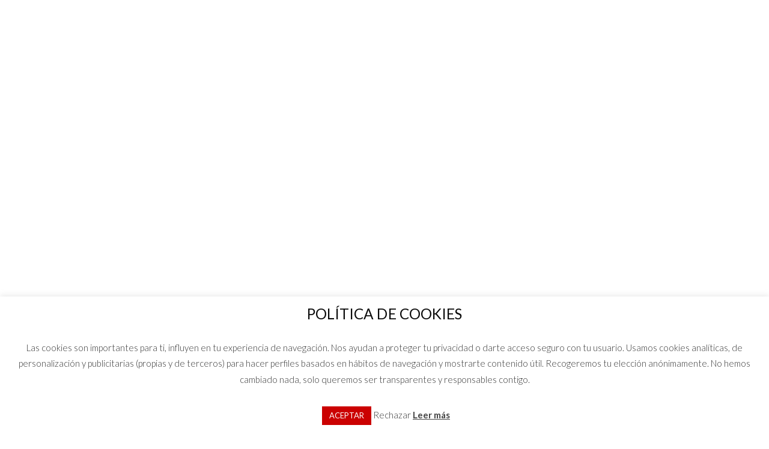

--- FILE ---
content_type: text/html; charset=UTF-8
request_url: https://firepiping.com/en/automatic-sprinklers/
body_size: 36274
content:
<!DOCTYPE html>
<html lang="en-GB" class="no-js">
<head>
<meta charset="UTF-8">
<meta name="viewport" content="width=device-width">
<link rel="profile" href="https://gmpg.org/xfn/11">
<meta name='robots' content='index, follow, max-image-preview:large, max-snippet:-1, max-video-preview:-1'/>
<style>img:is([sizes="auto" i], [sizes^="auto," i]){contain-intrinsic-size:3000px 1500px}</style>
<link rel="alternate" href="https://firepiping.com/rociadores-automaticos/" hreflang="es"/>
<link rel="alternate" href="https://firepiping.com/en/automatic-sprinklers/" hreflang="en"/>
<link rel="alternate" href="https://firepiping.com/fr/arroseurs-automatiques/" hreflang="fr"/>
<link rel="alternate" href="https://firepiping.com/de/sprinkler-zulassungen/" hreflang="de"/>
<link rel="alternate" href="https://firepiping.com/ru/%d0%b0%d0%b2%d1%82%d0%be%d0%bc%d0%b0%d1%82%d0%b8%d1%87%d0%b5%d1%81%d0%ba%d0%b8%d0%b5-%d1%81%d0%bf%d1%80%d0%b8%d0%bd%d0%ba%d0%bb%d0%b5%d1%80%d1%8b/" hreflang="ru"/>
<title>AUTOMATIC SPRINKLERS ~ Engineered Fire Piping</title><link rel="preload" href="https://firepiping.com/wp-content/uploads/2021/01/LOGO-COLOR.png" as="image" fetchpriority="high"><style id="perfmatters-used-css">@font-face{font-family:"BauerIcons";src:url("https://firepiping.com/wp-content/plugins/wprt-addons//assets/bauericons/BauerIcons.eot?ceftyp");src:url("https://firepiping.com/wp-content/plugins/wprt-addons//assets/bauericons/BauerIcons.eot?ceftyp#iefix") format("embedded-opentype"),url("https://firepiping.com/wp-content/plugins/wprt-addons//assets/bauericons/BauerIcons.ttf?ceftyp") format("truetype"),url("https://firepiping.com/wp-content/plugins/wprt-addons//assets/bauericons/BauerIcons.woff?ceftyp") format("woff"),url("https://firepiping.com/wp-content/plugins/wprt-addons//assets/bauericons/BauerIcons.svg?ceftyp#BauerIcons") format("svg");font-weight:normal;font-style:normal;}[class^="bauerico-"],[class*=" bauerico-"]{font-family:"BauerIcons" !important;speak:none;font-style:normal;font-weight:normal;font-variant:normal;text-transform:none;line-height:1;-webkit-font-smoothing:antialiased;-moz-osx-font-smoothing:grayscale;}.vc_clearfix:after,.vc_column-inner::after,.vc_el-clearfix,.vc_row:after{clear:both;}.vc_column_container{width:100%;}.vc_col-lg-1,.vc_col-lg-10,.vc_col-lg-11,.vc_col-lg-12,.vc_col-lg-2,.vc_col-lg-3,.vc_col-lg-4,.vc_col-lg-5,.vc_col-lg-6,.vc_col-lg-7,.vc_col-lg-8,.vc_col-lg-9,.vc_col-md-1,.vc_col-md-10,.vc_col-md-11,.vc_col-md-12,.vc_col-md-2,.vc_col-md-3,.vc_col-md-4,.vc_col-md-5,.vc_col-md-6,.vc_col-md-7,.vc_col-md-8,.vc_col-md-9,.vc_col-sm-1,.vc_col-sm-10,.vc_col-sm-11,.vc_col-sm-12,.vc_col-sm-2,.vc_col-sm-3,.vc_col-sm-4,.vc_col-sm-5,.vc_col-sm-6,.vc_col-sm-7,.vc_col-sm-8,.vc_col-sm-9,.vc_col-xs-1,.vc_col-xs-10,.vc_col-xs-11,.vc_col-xs-12,.vc_col-xs-2,.vc_col-xs-3,.vc_col-xs-4,.vc_col-xs-5,.vc_col-xs-6,.vc_col-xs-7,.vc_col-xs-8,.vc_col-xs-9{position:relative;min-height:1px;padding-left:15px;padding-right:15px;box-sizing:border-box;}@media(min-width:768px){.vc_col-sm-1,.vc_col-sm-10,.vc_col-sm-11,.vc_col-sm-12,.vc_col-sm-2,.vc_col-sm-3,.vc_col-sm-4,.vc_col-sm-5,.vc_col-sm-6,.vc_col-sm-7,.vc_col-sm-8,.vc_col-sm-9{float:left;}.vc_col-sm-12{width:100%;}.vc_col-sm-4{width:33.33333333%;}}.vc_clearfix:after,.vc_clearfix:before{content:" ";display:table;}@font-face{font-family:vcpb-plugin-icons;src:url("https://firepiping.com/wp-content/plugins/js_composer/assets/css/../fonts/vc_icons_v4/fonts/vcpb-plugin-icons.eot?f437vd");src:url("https://firepiping.com/wp-content/plugins/js_composer/assets/css/../fonts/vc_icons_v4/fonts/vcpb-plugin-icons.eot?f437vd#iefix") format("embedded-opentype"),url("https://firepiping.com/wp-content/plugins/js_composer/assets/css/../fonts/vc_icons_v4/fonts/vcpb-plugin-icons.ttf?f437vd") format("truetype"),url("https://firepiping.com/wp-content/plugins/js_composer/assets/css/../fonts/vc_icons_v4/fonts/vcpb-plugin-icons.woff?f437vd") format("woff"),url("https://firepiping.com/wp-content/plugins/js_composer/assets/css/../fonts/vc_icons_v4/fonts/vcpb-plugin-icons.svg?f437vd#vcpb-plugin-icons") format("svg");font-weight:400;font-style:normal;font-display:block;}.wpb_button,.wpb_content_element,ul.wpb_thumbnails-fluid>li{margin-bottom:35px;}.wpb-content-wrapper{margin:0;padding:0;border:none;overflow:unset;display:block;}.vc_column-inner::after,.vc_column-inner::before{content:" ";display:table;}.vc_column_container{padding-left:0;padding-right:0;}.vc_column_container>.vc_column-inner{box-sizing:border-box;padding-left:15px;padding-right:15px;width:100%;}.wpb_video_widget.vc_video-el-width-100 .wpb_wrapper{width:100%;}.wpb_video_widget .wpb_video_wrapper{padding-top:56.25%;position:relative;width:100%;}.wpb_video_widget .wpb_video_wrapper>div{padding-top:0 !important;position:static;}.wpb_video_widget.vc_video-aspect-ratio-169 .wpb_video_wrapper{padding-top:56.25%;}.wpb_video_widget.vc_video-align-center .wpb_wrapper{margin:0 auto;}.wpb_video_widget .wpb_wrapper{position:relative;}.wpb_video_widget .wpb_wrapper iframe{width:100%;height:100%;display:block;position:absolute;margin:0;top:0;left:0;box-sizing:border-box;}.vc_progress_bar .vc_single_bar .vc_bar.animated{animation:progress-bar-stripes 2s linear infinite;}@keyframes progress-bar-stripes{from{background-position:40px 0;}to{background-position:0 0;}}@keyframes load7{0%,100%,80%{box-shadow:0 2.5em 0 -1.3em rgba(235,235,235,.75);}40%{box-shadow:0 2.5em 0 0 rgba(235,235,235,.75);}}@font-face{font-family:vc_grid_v1;src:url("https://firepiping.com/wp-content/plugins/js_composer/assets/css/../fonts/vc_grid/vc_grid_v1.eot?-9hbgac");src:url("https://firepiping.com/wp-content/plugins/js_composer/assets/css/../fonts/vc_grid/vc_grid_v1.eot?#iefix-9hbgac") format("embedded-opentype"),url("https://firepiping.com/wp-content/plugins/js_composer/assets/css/../fonts/vc_grid/vc_grid_v1.woff?-9hbgac") format("woff"),url("https://firepiping.com/wp-content/plugins/js_composer/assets/css/../fonts/vc_grid/vc_grid_v1.ttf?-9hbgac") format("truetype"),url("https://firepiping.com/wp-content/plugins/js_composer/assets/css/../fonts/vc_grid/vc_grid_v1.svg?-9hbgac#vc_grid_v1") format("svg");font-weight:400;font-style:normal;}[class*=" vc_arrow-icon-"],[class^=vc_arrow-icon-]{font-family:vc_grid_v1;speak:none;font-style:normal;font-weight:400;font-variant:normal;text-transform:none;line-height:1;-webkit-font-smoothing:antialiased;-moz-osx-font-smoothing:grayscale;}@keyframes wpb_ttb{0%{transform:translate(0,-10%);opacity:0;filter:alpha(opacity=0);}100%{transform:translate(0,0);opacity:1;filter:alpha(opacity=100);}}@keyframes wpb_btt{0%{transform:translate(0,10%);opacity:0;filter:alpha(opacity=0);}100%{transform:translate(0,0);opacity:1;filter:alpha(opacity=100);}}@keyframes wpb_ltr{0%{transform:translate(-10%,0);opacity:0;filter:alpha(opacity=0);}100%{transform:translate(0,0);opacity:1;filter:alpha(opacity=100);}}@keyframes wpb_rtl{0%{transform:translate(10%,0);opacity:0;filter:alpha(opacity=0);}100%{transform:translate(0,0);opacity:1;filter:alpha(opacity=100);}}@keyframes wpb_appear{0%{transform:scale(.5);opacity:.1;filter:alpha(opacity=10);}100%{transform:scale(1);opacity:1;filter:alpha(opacity=100);}}@keyframes vc_woo-add-cart-load{0%,100%,80%{box-shadow:0 2.5em 0 -1.3em rgba(235,235,235,.75);}40%{box-shadow:0 2.5em 0 0 rgba(235,235,235,.75);}}@keyframes spin{from{transform:rotate(0deg);}to{transform:rotate(360deg);}}@keyframes blink{from{opacity:0;}50%{opacity:1;}to{opacity:0;}}#cookie-law-info-bar{font-size:15px;margin:0 auto;padding:12px 10px;position:absolute;text-align:center;box-sizing:border-box;width:100%;z-index:9999;display:none;left:0px;font-weight:300;box-shadow:0 -1px 10px 0 rgba(172,171,171,.3);}#cookie-law-info-again{font-size:10pt;margin:0;padding:5px 10px;text-align:center;z-index:9999;cursor:pointer;box-shadow:#161616 2px 2px 5px 2px;}#cookie-law-info-bar span{vertical-align:middle;}.cli-plugin-button,.cli-plugin-button:visited{display:inline-block;padding:9px 12px;color:#fff;text-decoration:none;position:relative;cursor:pointer;margin-left:5px;text-decoration:none;}.cli-plugin-main-link{margin-left:0px;font-weight:550;text-decoration:underline;}.cli-plugin-button:hover{background-color:#111;color:#fff;text-decoration:none;}.cli-plugin-button,.cli-plugin-button:visited,.medium.cli-plugin-button,.medium.cli-plugin-button:visited{font-size:13px;font-weight:400;line-height:1;}.cli-plugin-button{margin-top:5px;}.cli-bar-popup{-moz-background-clip:padding;-webkit-background-clip:padding;background-clip:padding-box;-webkit-border-radius:30px;-moz-border-radius:30px;border-radius:30px;padding:20px;}.cli-plugin-main-link.cli-plugin-button{text-decoration:none;}.cli-plugin-main-link.cli-plugin-button{margin-left:5px;}.cli-container-fluid{padding-right:15px;padding-left:15px;margin-right:auto;margin-left:auto;}.cli-row{display:-ms-flexbox;display:flex;-ms-flex-wrap:wrap;flex-wrap:wrap;margin-right:-15px;margin-left:-15px;}.cli-align-items-stretch{-ms-flex-align:stretch !important;align-items:stretch !important;}.cli-px-0{padding-left:0;padding-right:0;}.cli-btn{cursor:pointer;font-size:14px;display:inline-block;font-weight:400;text-align:center;white-space:nowrap;vertical-align:middle;-webkit-user-select:none;-moz-user-select:none;-ms-user-select:none;user-select:none;border:1px solid transparent;padding:.5rem 1.25rem;line-height:1;border-radius:.25rem;transition:all .15s ease-in-out;}.cli-btn:hover{opacity:.8;}.cli-btn:focus{outline:0;}.cli-modal.cli-fade .cli-modal-dialog{transition:-webkit-transform .3s ease-out;transition:transform .3s ease-out;transition:transform .3s ease-out,-webkit-transform .3s ease-out;-webkit-transform:translate(0,-25%);transform:translate(0,-25%);}.cli-modal-backdrop{position:fixed;top:0;right:0;bottom:0;left:0;z-index:1040;background-color:#000;display:none;}.cli-modal-backdrop.cli-fade{opacity:0;}.cli-modal a{text-decoration:none;}.cli-modal .cli-modal-dialog{position:relative;width:auto;margin:.5rem;pointer-events:none;font-family:-apple-system,BlinkMacSystemFont,"Segoe UI",Roboto,"Helvetica Neue",Arial,sans-serif,"Apple Color Emoji","Segoe UI Emoji","Segoe UI Symbol";font-size:1rem;font-weight:400;line-height:1.5;color:#212529;text-align:left;display:-ms-flexbox;display:flex;-ms-flex-align:center;align-items:center;min-height:calc(100% - ( .5rem * 2 ));}@media(min-width:576px){.cli-modal .cli-modal-dialog{max-width:500px;margin:1.75rem auto;min-height:calc(100% - ( 1.75rem * 2 ));}}@media(min-width:992px){.cli-modal .cli-modal-dialog{max-width:900px;}}.cli-modal-content{position:relative;display:-ms-flexbox;display:flex;-ms-flex-direction:column;flex-direction:column;width:100%;pointer-events:auto;background-color:#fff;background-clip:padding-box;border-radius:.3rem;outline:0;}.cli-modal .cli-modal-close{position:absolute;right:10px;top:10px;z-index:1;padding:0;background-color:transparent !important;border:0;-webkit-appearance:none;font-size:1.5rem;font-weight:700;line-height:1;color:#000;text-shadow:0 1px 0 #fff;}.cli-modal .cli-modal-close:focus{outline:0;}.cli-fade{transition:opacity .15s linear;}.cli-container-fluid{padding-right:15px;padding-left:15px;margin-right:auto;margin-left:auto;}.cli-row{display:-ms-flexbox;display:flex;-ms-flex-wrap:wrap;flex-wrap:wrap;margin-right:-15px;margin-left:-15px;}.cli-align-items-stretch{-ms-flex-align:stretch !important;align-items:stretch !important;}.cli-px-0{padding-left:0;padding-right:0;}.cli-btn{cursor:pointer;font-size:14px;display:inline-block;font-weight:400;text-align:center;white-space:nowrap;vertical-align:middle;-webkit-user-select:none;-moz-user-select:none;-ms-user-select:none;user-select:none;border:1px solid transparent;padding:.5rem 1.25rem;line-height:1;border-radius:.25rem;transition:all .15s ease-in-out;}.cli-btn:hover{opacity:.8;}.cli-btn:focus{outline:0;}.cli-modal.cli-fade .cli-modal-dialog{transition:-webkit-transform .3s ease-out;transition:transform .3s ease-out;transition:transform .3s ease-out,-webkit-transform .3s ease-out;-webkit-transform:translate(0,-25%);transform:translate(0,-25%);}.cli-modal-backdrop{position:fixed;top:0;right:0;bottom:0;left:0;z-index:1040;background-color:#000;-webkit-transform:scale(0);transform:scale(0);transition:opacity ease-in-out .5s;}.cli-modal-backdrop.cli-fade{opacity:0;}.cli-modal{position:fixed;top:0;right:0;bottom:0;left:0;z-index:99999;transform:scale(0);overflow:hidden;outline:0;display:none;}.cli-modal a{text-decoration:none;}.cli-modal .cli-modal-dialog{position:relative;width:auto;margin:.5rem;pointer-events:none;font-family:inherit;font-size:1rem;font-weight:400;line-height:1.5;color:#212529;text-align:left;display:-ms-flexbox;display:flex;-ms-flex-align:center;align-items:center;min-height:calc(100% - ( .5rem * 2 ));}@media(min-width:576px){.cli-modal .cli-modal-dialog{max-width:500px;margin:1.75rem auto;min-height:calc(100% - ( 1.75rem * 2 ));}}.cli-modal-content{position:relative;display:-ms-flexbox;display:flex;-ms-flex-direction:column;flex-direction:column;width:100%;pointer-events:auto;background-color:#fff;background-clip:padding-box;border-radius:.2rem;box-sizing:border-box;outline:0;}.cli-modal .cli-modal-close:focus{outline:0;}#cookie-law-info-bar .cli-nav-pills .cli-nav-link.cli-active,#cookie-law-info-bar  .cli-nav-link,#cookie-law-info-bar .cli-tab-container p,#cookie-law-info-bar span.cli-necessary-caption,#cookie-law-info-bar .cli-switch .cli-slider:after{color:inherit;}#cookie-law-info-bar .cli-row{margin-top:20px;}#cookie-law-info-bar .cli-tab-container{display:none;text-align:left;}.cli-tab-footer .cli-btn{background-color:#00acad;padding:10px 15px;text-decoration:none;}.cli-tab-footer .wt-cli-privacy-accept-btn{background-color:#61a229;color:#fff;border-radius:0;}.cli-tab-footer{width:100%;text-align:right;padding:20px 0;}.cli-col-12{width:100%;}.cli-modal .cli-modal-close{position:absolute;right:0;top:0;z-index:1;-webkit-appearance:none;width:40px;height:40px;padding:0;border-radius:50%;padding:10px;background:transparent;border:none;min-width:40px;}.cli-tab-container h4,.cli-tab-container h1{font-family:inherit;font-size:16px;margin-bottom:15px;margin:10px 0;}#cliSettingsPopup .cli-tab-section-container{padding-top:12px;}.cli-tab-container p,.cli-privacy-content-text{font-size:14px;line-height:1.4;margin-top:0;padding:0;color:#000;}@media(min-width:992px){.cli-modal .cli-modal-dialog{max-width:645px;}}.cli-privacy-overview:not(.cli-collapsed) .cli-privacy-content{max-height:60px;transition:max-height .15s ease-out;overflow:hidden;}a.cli-privacy-readmore{font-size:12px;margin-top:12px;display:inline-block;padding-bottom:0;cursor:pointer;color:#000;text-decoration:underline;}.cli-modal-footer{position:relative;}a.cli-privacy-readmore:before{content:attr(data-readmore-text);}.cli-privacy-content p{margin-bottom:0;}.cli-modal-close svg{fill:#000;}#cookie-law-info-bar .cli-privacy-overview{display:none;}.cli-tab-container .cli-row{max-height:500px;overflow-y:auto;}@keyframes blowUpContent{0%{transform:scale(1);opacity:1;}99.9%{transform:scale(2);opacity:0;}100%{transform:scale(0);}}@keyframes blowUpContentTwo{0%{transform:scale(2);opacity:0;}100%{transform:scale(1);opacity:1;}}@keyframes blowUpModal{0%{transform:scale(0);}100%{transform:scale(1);}}@keyframes blowUpModalTwo{0%{transform:scale(1);opacity:1;}50%{transform:scale(.5);opacity:0;}100%{transform:scale(0);opacity:0;}}.wt-cli-sr-only{display:none;font-size:16px;}#cookie-law-info-bar[data-cli-style="cli-style-v2"] .cli_messagebar_head{text-align:left;margin-bottom:5px;margin-top:0px;font-size:16px;}#cookie-law-info-bar[data-cli-style="cli-style-v2"]{padding:14px 25px;}#cookie-law-info-bar[data-cli-style="cli-style-v2"][data-cli-type="widget"]{padding:32px 30px;}#cookie-law-info-bar[data-cli-style="cli-style-v2"][data-cli-type="popup"]{padding:32px 45px;}@media(max-width:985px){#cookie-law-info-bar[data-cli-style="cli-style-v2"],#cookie-law-info-bar[data-cli-style="cli-style-v2"][data-cli-type="widget"],#cookie-law-info-bar[data-cli-style="cli-style-v2"][data-cli-type="popup"]{padding:25px 25px;}}.wt-cli-privacy-overview-actions{padding-bottom:0;}html,body,div,span,applet,object,iframe,h1,h2,h3,h4,h5,h6,p,blockquote,pre,a,abbr,acronym,address,big,cite,code,del,dfn,em,img,ins,kbd,q,s,samp,small,strike,strong,sub,sup,tt,var,b,u,i,dl,dt,dd,ol,ul,li,fieldset,form,label,legend,table,caption,tbody,tfoot,thead,tr,th,td,article,aside,canvas,details,embed,figure,figcaption,footer,header,hgroup,menu,nav,output,section,summary,time,mark,audio,video{margin:0;padding:0;border:0;outline:0;font:inherit;vertical-align:baseline;font-family:inherit;font-size:100%;font-style:inherit;font-weight:inherit;}article,aside,details,figcaption,figure,footer,header,hgroup,menu,nav,section{display:block;}html{font-size:62.5%;overflow-y:scroll;-webkit-text-size-adjust:100%;-ms-text-size-adjust:100%;}*,*:before,*:after{-webkit-box-sizing:border-box;-moz-box-sizing:border-box;box-sizing:border-box;}body{background:#fff;line-height:1;}article,aside,details,figcaption,figure,footer,header,main,nav,section{display:block;}ol,ul{list-style:none;}a:focus{outline:none;}a:hover,a:active{outline:0;}a img{border:0;}img{max-width:100%;height:auto;}body{font-family:"Poppins",sans-serif;color:#777;font-size:15px;font-weight:400;line-height:1.67;background-color:#fff;-webkit-font-smoothing:antialiased;-moz-osx-font-smoothing:grayscale;text-rendering:optimizeLegibility;overflow-x:hidden;overflow-y:hidden;}img{height:auto;max-width:100%;vertical-align:middle;-ms-interpolation-mode:bicubic;}p{margin:0 0 25px;}p:empty:before{content:none;}dfn,cite,em,i{font-style:italic;}html{box-sizing:border-box;}*,*:before,*:after{box-sizing:inherit;}ul,ol{padding:0;margin:0 0 20px 20px;}ul{list-style:disc;}ul ul{list-style-type:circle;}li > ul,li > ol{margin-bottom:0;}embed,iframe,object,video{margin-bottom:20px;max-width:100%;vertical-align:middle;}p > embed,p > iframe,p > object,p > video{margin-bottom:0;}button,input{line-height:normal;}button,input,select,textarea{font-size:100%;line-height:inherit;margin:0;vertical-align:baseline;}input,textarea{font-size:1em;max-width:100%;background-image:-webkit-linear-gradient(rgba(255,255,255,0),rgba(255,255,255,0));}input[type="checkbox"]{display:inline;}button,input[type="button"],input[type="reset"],input[type="submit"]{line-height:1;cursor:pointer;-webkit-appearance:button;border:0;}input[type="checkbox"],input[type="radio"]{padding:0;}input[type="search"]{-webkit-appearance:textfield;}input[type="search"]:-webkit-search-decoration{-webkit-appearance:none;}input[type="search"]::-webkit-search-decoration,input[type="search"]::-webkit-search-cancel-button,input[type="search"]::-webkit-search-results-button,input[type="search"]::-webkit-search-results-decoration{display:none;}button:-moz-focus-inner,input:-moz-focus-inner{border:0;padding:0;}input:-webkit-autofill{-webkit-box-shadow:0 0 0px 1000px #f7f7f7 inset;}input[type="search"]{outline:0;}input[type="search"]:-webkit-search-decoration,input[type="search"]:-webkit-search-cancel-button,input[type="search"]:-webkit-search-results-button,input[type="search"]:-webkit-search-results-decoration{display:none;}select,textarea,input[type="text"],input[type="password"],input[type="datetime"],input[type="datetime-local"],input[type="date"],input[type="month"],input[type="time"],input[type="week"],input[type="number"],input[type="email"],input[type="url"],input[type="search"],input[type="tel"],input[type="color"]{font-family:"Poppins",sans-serif;color:#777;background-color:#f7f9fa;padding:11px 25px;border-radius:3px;border-style:solid;border-width:1px;border-color:#e7e7e7;font-size:15px;margin-bottom:10px;text-shadow:none;box-shadow:none;box-sizing:border-box;transition:all ease .3s;}textarea:focus,input[type="text"]:focus,input[type="password"]:focus,input[type="datetime"]:focus,input[type="datetime-local"]:focus,input[type="date"]:focus,input[type="month"]:focus,input[type="time"]:focus,input[type="week"]:focus,input[type="number"]:focus,input[type="email"]:focus,input[type="url"]:focus,input[type="search"]:focus,input[type="tel"]:focus,input[type="color"]:focus{border-color:#9fa0a6;outline:0;-webkit-box-shadow:none;box-shadow:none;}button,input[type="button"],input[type="reset"],input[type="submit"]{font-family:"Poppins",sans-serif;font-weight:500;font-size:15px;letter-spacing:.25px;color:#fff;background-color:#f35c27;padding:16px 50px;border-radius:30px;display:inline-block;-webkit-appearance:none;transition:all ease .3s;}button:hover,input[type="button"]:hover,input[type="reset"]:hover,input[type="submit"]:hover,button:focus,input[type="button"]:focus,input[type="reset"]:focus,input[type="submit"]:focus{outline:0;background-color:#030f27;}::placeholder{color:#bbb;opacity:1;}:-ms-input-placeholder{color:#bbb;}::-ms-input-placeholder{color:#bbb;}a{color:#f35c27;outline:0;text-decoration:none;transition:all ease .3s;}a:hover,a:focus,a:active{outline:0;color:#030f27;text-decoration:none;}h1,h2,h3,h4,h5,h6{font-family:"Poppins",sans-serif;color:#030f27;font-weight:500;line-height:1.428;margin:0 0 25px;letter-spacing:.1px;text-rendering:optimizeLegibility;}h1{font-size:2.875em;}h2{font-size:2.733em;}h4{font-size:1.875em;}h5{font-size:1.625em;}h1 a,h2 a,h3 a,h4 a,h5 a,h6 a{color:inherit;}.clear:before,.clear:after,.clearfix:before,.clearfix:after,.bauer-container:before,.bauer-container:after{clear:both;display:table;line-height:0;content:"";}.clearfix:after,.bauer-container:after{clear:both;}.bauer-container{width:1170px;margin:0 auto;max-width:90%;}#page{background:#fff;}#main-content{padding:100px 0;}#inner-content,#inner-sidebar{position:relative;z-index:1;}#inner-content:after,#inner-sidebar:after{content:"";position:absolute;left:0;top:0;width:100%;height:100%;border-style:solid;border-width:0;z-index:-1;}#site-content{float:left;width:65.812%;}.no-sidebar #site-content,.page-empty-widget #site-content,.blog-empty-widget #site-content,#site-content.archive-project{width:100% !important;max-width:none !important;float:none !important;}#site-header{position:relative;z-index:100;border-style:solid;}#site-header:after{background-color:transparent;content:"";z-index:-1;position:absolute;left:0;top:0;width:100%;height:100%;transition:all ease .3s;}#site-header-inner{position:relative;padding-top:0;padding-bottom:0;height:100%;}#site-logo{float:left;max-width:100%;transition:all ease .3s;}#site-logo-inner{margin:30px 0;transition:all ease .3s;}#main-nav{display:block;float:right;}#main-nav ul{margin:0;}#main-nav ul li{position:relative;list-style:none;padding-top:0;padding-bottom:0;}#main-nav > ul > li{float:left;margin:0 14px;}#main-nav > ul > li > a{display:block;font-family:"Poppins",sans-serif;font-weight:500;font-size:16px;letter-spacing:.25px;height:100px;line-height:100px;}#main-nav > ul > li.menu-item-has-children > a > span{position:relative;padding-right:16px;}#main-nav > ul > li.menu-item-has-children > a > span:after{line-height:normal;font-size:16px;font-weight:normal;content:"";font-family:"Font Awesome 5 Free";font-weight:900;position:absolute;right:0;top:0;margin-top:5px;}#main-nav > ul > li > a:not([href]){cursor:pointer;}#main-nav .sub-menu{padding:18px 0;background-color:#fff;position:absolute;left:0;top:100%;width:250px;transform:translateY(5px);opacity:0;visibility:hidden;z-index:9999;box-shadow:0 0px 30px 0 rgba(0,0,0,.1);transition:all ease .3s;}#main-nav .sub-menu .sub-menu{left:100%;top:-7px;}#main-nav .sub-menu li a{padding:8px 27px;color:#030f27;font-size:16px;font-family:"Poppins",sans-serif;display:block;}#main-nav .sub-menu li a > span{position:relative;display:inline-block;}#main-nav .sub-menu li a:hover{color:#f35c27;}#main-nav .sub-menu li:first-child > a{border:0;}#main-nav li:hover > .sub-menu{transform:translateY(0);opacity:1;visibility:visible;transition:all ease .3s;}#main-nav .sub-menu li.menu-item-has-children > a:after{line-height:normal;font-size:14px;font-weight:normal;content:"";font-family:"Font Awesome 5 Free";font-weight:900;position:absolute;right:30px;top:50%;-webkit-transform:translateY(-50%);transform:translateY(-50%);}.mobi-overlay{opacity:0;visibility:hidden;position:fixed;top:0;left:0;height:100%;width:100%;background:rgba(0,0,0,.8);z-index:9999;transition:all ease .3s;}.mobi-overlay .close:after{content:"M";font-family:"ElegantIcons";font-weight:normal;cursor:pointer;position:absolute;right:0;top:0;width:50px;height:50px;line-height:50px;text-align:center;color:#fff;font-size:30px;transition:all ease .3s;}.mobi-overlay .close:hover:after{opacity:.7;}.nav-extend{display:none;}.mobile-button{width:24px;height:14px;display:none;float:right;position:absolute;top:50%;right:0;transform:translate3d(0,-50%,0);background:transparent;cursor:pointer;transition:all ease .3s;}.mobile-button:before,.mobile-button:after,.mobile-button span{background-color:#030f27;transition:all ease .3s;}.mobile-button:before,.mobile-button:after{content:"";position:absolute;top:0;height:2px;width:24px;border-radius:2px;left:0;top:50%;transform-origin:50% 50%;}.mobile-button span{position:absolute;width:24px;height:2px;border-radius:2px;left:0;top:50%;margin-top:-1px;overflow:hidden;text-indent:200%;}.mobile-button:hover span,.mobile-button:hover:before,.mobile-button:hover:after{opacity:.7;}.mobile-button:before{transform:translate3d(0,-7px,0);}.mobile-button:after{transform:translate3d(0,5px,0);}.header-search-wrap{margin:34px 0;margin-left:15px;float:right;}.header-search-trigger{display:inline-block;text-align:center;width:32px;height:32px;line-height:32px;font-size:26px;}.search-style-fullscreen .search_form_wrap{position:fixed;top:0;left:0;width:100%;height:100%;z-index:999999;background-color:rgba(8,21,38,.95);overflow:hidden;opacity:0;visibility:hidden;transition:all ease-in-out .3s;}.search-style-fullscreen .search_form{position:absolute;width:50%;top:50%;left:50%;transform:translate(-50%,-50%);margin-top:10px;transition:all ease-in-out .25s;}.search-style-fullscreen .search-field{width:100%;font-size:20px;line-height:60px;margin-bottom:0;padding:8px 40px;color:#fff;border-radius:50px;background-color:transparent;}.search-style-fullscreen .search-field,.search-style-fullscreen .search-field:focus{border:2px solid #fff;}.search-style-fullscreen .search-submit{position:absolute;right:30px;top:22px;display:block;width:32px;height:32px;line-height:32px;text-indent:-9999px;margin-left:8px;padding:0;background-color:transparent;transition:all ease .3s;}.search-style-fullscreen .search-submit:after{content:"";font-family:"BasicUI";font-weight:normal;position:absolute;left:0;top:0;width:100%;height:100%;text-align:center;color:#fff;text-indent:0;font-size:24px;line-height:34px;transition:color ease .3s;}.search-style-fullscreen .search-close{position:absolute;top:70px;right:70px;display:inline-block;text-align:center;cursor:pointer;z-index:1;transition:all ease .3s;}.search-style-fullscreen .search-close:before{content:"M";font-family:"ElegantIcons";color:#fff;font-size:36px;transition:all ease .3s;}.search-style-fullscreen .search-close:hover:before{color:#f63440;}#site-header .header-button{float:right;margin:27px 0;margin-left:25px;}#site-header .header-button a{display:inline-block;width:180px;height:46px;line-height:46px;font-weight:500;letter-spacing:.25px;text-align:center;border-radius:30px;}.header-style-1 #site-header:after{background-color:#fff;}.header-style-1 #main-nav > ul > li > a{color:#414042;}.header-style-1 #main-nav > ul > li.current-menu-item > a,.header-style-1 #main-nav > ul > li.current-menu-parent > a,.header-style-1 #main-nav > ul > li > a:hover{color:#030f27;}.header-style-1 #site-header .nav-top-cart-wrapper .nav-cart-trigger,.header-style-1 #site-header .header-search-trigger{color:#414042;}.header-style-1 #site-header .nav-top-cart-wrapper .nav-cart-trigger:hover,.header-style-1 #site-header .header-search-trigger:hover{color:#f35c27;}.header-style-1 #site-header .header-button a{background-color:#f35c27;color:#fff;}.header-style-1 #site-header .header-button a:hover{background-color:#030f27;color:#fff;}.cur-menu-1 #main-nav > ul > li > a{position:relative;}.cur-menu-1 #main-nav > ul > li > a:before{background-color:#f35c27;opacity:0;content:"";position:absolute;left:0;bottom:0;width:0;height:5px;transition:all .45s cubic-bezier(.68,-.55,.265,1.55);}.cur-menu-1 #main-nav > ul > li:hover > a:before{opacity:1;width:100%;}#featured-title{background-color:#f7f9fa;background-size:cover;border-style:solid;}#featured-title .inner-wrap{display:table;overflow:hidden;width:100%;}#featured-title .inner-wrap{padding:70px 0;}#featured-title .title-group{display:table-cell;margin:0;text-align:left;vertical-align:middle;width:50%;}#featured-title .main-title{position:relative;font-size:42px;z-index:1;display:inline-block;margin:0;}#featured-title .main-title:after,#featured-title #breadcrumbs .breadcrumbs-inner:after{content:"";position:absolute;left:0;top:0;width:100%;height:100%;z-index:-1;border-style:solid;border-width:0;}#featured-title.center .inner-wrap{display:block;}#featured-title.center .title-group{display:block;width:100%;text-align:center;margin-bottom:43px;}#featured-title.center .main-title{padding-bottom:7px;}#featured-title.center .main-title:before{content:"";position:absolute;left:50%;bottom:0;margin-left:-30px;width:60px;height:3px;background-color:#f35c27;}.hentry{margin-top:40px;position:relative;}.hentry:first-child{margin-top:0;}#footer-widgets .widget{color:#ddd;margin:0 0 35px;}#sidebar .widget ul,#footer-widgets .widget ul{margin:0;list-style:none;}#footer-widgets .widget .widget-title{font-size:18px;color:#fefefe;margin:12px 0 24px 0;}#sidebar .widget_information,#footer-widgets .widget_information{font-size:16px;}#sidebar .widget_information .email > span,#footer-widgets .widget_information .email > span{color:#8998c2;position:relative;}#sidebar .widget_information .email > span:after,#footer-widgets .widget_information .email > span:after{content:"";position:absolute;left:0;bottom:0;background-color:#8998c2;width:100%;height:1px;}#sidebar .widget.widget_links ul li,#footer-widgets .widget.widget_links ul li{border:0;margin-bottom:10px;}#sidebar .widget.widget_links ul li a,#footer-widgets .widget.widget_links ul li a{position:relative;display:inline-block;font-size:16px;color:#414042;position:relative;transition:all ease .3s;}#footer-widgets .widget.widget_links ul li a:after{content:"";position:absolute;left:0;bottom:0;height:1px;width:100%;background-color:#fff;opacity:0;transition:opacity ease .3s;}#footer-widgets .widget.widget_links ul li a:hover:after{opacity:1;}#footer-widgets .widget.widget_links ul li a{color:#8998c2;}#sidebar .widget.widget_links ul li a:hover,#footer-widgets .widget.widget_links ul li a:hover{color:#fff;}#footer{font-size:14px;background-color:#171a1e;padding:80px 0 30px;position:relative;z-index:1;border-style:solid;position:relative;}.footer-grid{margin:0 -10px;}.footer-grid .col{float:left;padding:0 10px;}.footer-grid .span_1_of_4{width:25%;}.footer-grid.gutter-35{margin-left:-17.5px;margin-right:-17.5px;}.footer-grid.gutter-35 > .col{padding-left:17.5px;padding-right:17.5px;}#bottom{color:#ddd;background-color:#1e2227;font-size:14px;}#bottom .bottom-bar-inner-wrap{position:relative;padding:14px 0;display:table;overflow:hidden;width:100%;}#bottom .bottom-bar-copyright{display:table-cell;margin:0;text-align:left;vertical-align:middle;width:50%;}#bottom .bottom-bar-menu{display:table-cell;text-align:right;vertical-align:middle;width:50%;}#bottom .bottom-bar-menu li:last-child a{padding-right:0;}#bottom ul.bottom-nav{list-style:none;margin:0;}#bottom ul.bottom-nav > li{display:inline-block;margin-left:20px;position:relative;}#bottom ul.bottom-nav > li:before{content:"";position:absolute;left:-13px;top:4px;width:1px;height:14px;background-color:#8998c2;}#bottom ul.bottom-nav > li:first-child{padding:0;margin:0;}#bottom ul.bottom-nav > li:first-child:before{display:none;}#bottom ul.bottom-nav > li > a{line-height:normal;color:#8998c2;position:relative;}#bottom ul.bottom-nav > li.current-menu-item > a,#bottom ul.bottom-nav > li > a:hover{color:#fff;}#bottom ul.bottom-nav ul{display:none !important;}#scroll-top{position:fixed !important;right:36px;bottom:0;display:block;line-height:50px;text-align:center;width:50px;height:50px;border-radius:50%;visibility:hidden;opacity:0;z-index:9999;cursor:pointer;z-index:1;overflow:hidden;}#scroll-top:after{content:"";font-family:"Font Awesome 5 Free";font-weight:900;color:#030f27;font-size:18px;position:absolute;left:0;top:0;width:100%;transition:all ease .3s;}#scroll-top:before{content:"";position:absolute;left:0;top:0;width:100%;height:100%;background-color:#fff;z-index:-1;transition:all ease .3s;}#scroll-top:hover:before{background-color:#f35c27;}#scroll-top:hover:after{color:#fff;}@media only screen and (min-width: 992px){#featured-title .inner-wrap{padding:108px 0;}}@media only screen and (max-width: 991px){.mobile-hide-top #top-bar,#main-nav,.nav-top-cart-wrapper,.header-search-wrap,#header-aside .aside-content .inner > span.info-three,#site-header .header-button,#sidebar,.footer-promotion .text-wrap > .promo-icon{display:none;}#site-content,#sidebar{width:100% !important;max-width:none !important;float:none;}#inner-content{padding-left:0 !important;padding-right:0 !important;}#main-content,.footer-has-promo #main-content,.footer-has-promo.has-related-post.is-single-post #main-content{padding:60px 0;}#featured-title .main-title{font-size:34px;}#footer{padding:60px 0 !important;}#footer-widgets .footer-grid > .col:last-child > .widget:last-child{margin-bottom:0;}}@media only screen and (max-width: 767px){.search-style-fullscreen .search_form{width:80%;}#featured-title .inner-wrap,#featured-title .title-group,#featured-title #breadcrumbs{display:block;width:100%;text-align:left;}#footer-widgets .footer-grid .col{width:100%;}#bottom .bottom-bar-inner-wrap,#bottom .bottom-bar-copyright,#bottom .bottom-bar-menu{width:100%;display:block;text-align:center;padding:0;}#bottom .bottom-bar-menu{margin:10px 0 0;}#bottom .bottom-bar-inner-wrap{padding:30px 0 27px;}}@keyframes blink{0%{opacity:1;}50%{opacity:0;}100%{opacity:1;}}@-webkit-keyframes blink{0%{opacity:1;}50%{opacity:0;}100%{opacity:1;}}@-moz-keyframes blink{0%{opacity:1;}50%{opacity:0;}100%{opacity:1;}}.bauer-single-heading > .inner{position:relative;display:inline-block;}.bauer-single-heading .heading{display:inline-block;}@keyframes rev-ani-mouse{0%{opacity:1;top:0%;}30%{opacity:1;top:30%;}70%{opacity:0;top:30%;}100%{opacity:0;top:0%;}}@keyframes circle-fade-inf{0%{transform:scale(1);opacity:1;}100%{transform:scale(1.3);opacity:0;}}.wpb_row,.wpb_content_element,ul.wpb_thumbnails-fluid > li,.last_toggle_el_margin,.wpb_button{margin-bottom:0;}.wpb_row{max-width:none;}.row-inner{margin-right:-15px;margin-left:-15px;}.vc-col-spacing-30 .row-inner{margin-left:-15px;margin-right:-15px;}.vc-col-spacing-30 .vc_column_container .vc_column-inner{padding-left:15px;padding-right:15px;}.animated{animation-duration:1s;animation-fill-mode:both;}.animated.infinite{animation-iteration-count:infinite;}.animated.hinge{animation-duration:2s;}.animated.flipOutX,.animated.flipOutY,.animated.bounceIn,.animated.bounceOut{animation-duration:.75s;}@keyframes bounce{from,20%,53%,80%,to{animation-timing-function:cubic-bezier(.215,.61,.355,1);transform:translate3d(0,0,0);}40%,43%{animation-timing-function:cubic-bezier(.755,.05,.855,.06);transform:translate3d(0,-30px,0);}70%{animation-timing-function:cubic-bezier(.755,.05,.855,.06);transform:translate3d(0,-15px,0);}90%{transform:translate3d(0,-4px,0);}}@keyframes flash{from,50%,to{opacity:1;}25%,75%{opacity:0;}}@keyframes pulse{from{transform:scale3d(1,1,1);}50%{transform:scale3d(1.05,1.05,1.05);}to{transform:scale3d(1,1,1);}}@keyframes rubberBand{from{transform:scale3d(1,1,1);}30%{transform:scale3d(1.25,.75,1);}40%{transform:scale3d(.75,1.25,1);}50%{transform:scale3d(1.15,.85,1);}65%{transform:scale3d(.95,1.05,1);}75%{transform:scale3d(1.05,.95,1);}to{transform:scale3d(1,1,1);}}@keyframes shake{from,to{transform:translate3d(0,0,0);}10%,30%,50%,70%,90%{transform:translate3d(-10px,0,0);}20%,40%,60%,80%{transform:translate3d(10px,0,0);}}@keyframes headShake{0%{transform:translateX(0);}6.5%{transform:translateX(-6px) rotateY(-9deg);}18.5%{transform:translateX(5px) rotateY(7deg);}31.5%{transform:translateX(-3px) rotateY(-5deg);}43.5%{transform:translateX(2px) rotateY(3deg);}50%{transform:translateX(0);}}@keyframes swing{20%{transform:rotate3d(0,0,1,15deg);}40%{transform:rotate3d(0,0,1,-10deg);}60%{transform:rotate3d(0,0,1,5deg);}80%{transform:rotate3d(0,0,1,-5deg);}to{transform:rotate3d(0,0,1,0deg);}}@keyframes tada{from{transform:scale3d(1,1,1);}10%,20%{transform:scale3d(.9,.9,.9) rotate3d(0,0,1,-3deg);}30%,50%,70%,90%{transform:scale3d(1.1,1.1,1.1) rotate3d(0,0,1,3deg);}40%,60%,80%{transform:scale3d(1.1,1.1,1.1) rotate3d(0,0,1,-3deg);}to{transform:scale3d(1,1,1);}}@keyframes wobble{from{transform:none;}15%{transform:translate3d(-25%,0,0) rotate3d(0,0,1,-5deg);}30%{transform:translate3d(20%,0,0) rotate3d(0,0,1,3deg);}45%{transform:translate3d(-15%,0,0) rotate3d(0,0,1,-3deg);}60%{transform:translate3d(10%,0,0) rotate3d(0,0,1,2deg);}75%{transform:translate3d(-5%,0,0) rotate3d(0,0,1,-1deg);}to{transform:none;}}@keyframes jello{from,11.1%,to{transform:none;}22.2%{transform:skewX(-12.5deg) skewY(-12.5deg);}33.3%{transform:skewX(6.25deg) skewY(6.25deg);}44.4%{transform:skewX(-3.125deg) skewY(-3.125deg);}55.5%{transform:skewX(1.5625deg) skewY(1.5625deg);}66.6%{transform:skewX(-.78125deg) skewY(-.78125deg);}77.7%{transform:skewX(.390625deg) skewY(.390625deg);}88.8%{transform:skewX(-.1953125deg) skewY(-.1953125deg);}}@keyframes bounceIn{from,20%,40%,60%,80%,to{animation-timing-function:cubic-bezier(.215,.61,.355,1);}0%{opacity:0;transform:scale3d(.3,.3,.3);}20%{transform:scale3d(1.1,1.1,1.1);}40%{transform:scale3d(.9,.9,.9);}60%{opacity:1;transform:scale3d(1.03,1.03,1.03);}80%{transform:scale3d(.97,.97,.97);}to{opacity:1;transform:scale3d(1,1,1);}}@keyframes bounceInDown{from,60%,75%,90%,to{animation-timing-function:cubic-bezier(.215,.61,.355,1);}0%{opacity:0;transform:translate3d(0,-3000px,0);}60%{opacity:1;transform:translate3d(0,25px,0);}75%{transform:translate3d(0,-10px,0);}90%{transform:translate3d(0,5px,0);}to{transform:none;}}@keyframes bounceInLeft{from,60%,75%,90%,to{animation-timing-function:cubic-bezier(.215,.61,.355,1);}0%{opacity:0;transform:translate3d(-3000px,0,0);}60%{opacity:1;transform:translate3d(25px,0,0);}75%{transform:translate3d(-10px,0,0);}90%{transform:translate3d(5px,0,0);}to{transform:none;}}@keyframes bounceInRight{from,60%,75%,90%,to{animation-timing-function:cubic-bezier(.215,.61,.355,1);}from{opacity:0;transform:translate3d(3000px,0,0);}60%{opacity:1;transform:translate3d(-25px,0,0);}75%{transform:translate3d(10px,0,0);}90%{transform:translate3d(-5px,0,0);}to{transform:none;}}@keyframes bounceInUp{from,60%,75%,90%,to{animation-timing-function:cubic-bezier(.215,.61,.355,1);}from{opacity:0;transform:translate3d(0,3000px,0);}60%{opacity:1;transform:translate3d(0,-20px,0);}75%{transform:translate3d(0,10px,0);}90%{transform:translate3d(0,-5px,0);}to{transform:translate3d(0,0,0);}}@keyframes bounceOut{20%{transform:scale3d(.9,.9,.9);}50%,55%{opacity:1;transform:scale3d(1.1,1.1,1.1);}to{opacity:0;transform:scale3d(.3,.3,.3);}}@keyframes bounceOutDown{20%{transform:translate3d(0,10px,0);}40%,45%{opacity:1;transform:translate3d(0,-20px,0);}to{opacity:0;transform:translate3d(0,2000px,0);}}@keyframes bounceOutLeft{20%{opacity:1;transform:translate3d(20px,0,0);}to{opacity:0;transform:translate3d(-2000px,0,0);}}@keyframes bounceOutRight{20%{opacity:1;transform:translate3d(-20px,0,0);}to{opacity:0;transform:translate3d(2000px,0,0);}}@keyframes bounceOutUp{20%{transform:translate3d(0,-10px,0);}40%,45%{opacity:1;transform:translate3d(0,20px,0);}to{opacity:0;transform:translate3d(0,-2000px,0);}}@keyframes fadeIn{from{opacity:0;}to{opacity:1;}}@keyframes fadeInDown{from{opacity:0;transform:translate3d(0,-20px,0);}to{opacity:1;transform:none;}}@keyframes fadeInDownBig{from{opacity:0;transform:translate3d(0,-1000px,0);}to{opacity:1;transform:none;}}@keyframes fadeInLeft{from{opacity:0;transform:translate3d(-20px,0,0);}to{opacity:1;transform:none;}}@keyframes fadeInLeftBig{from{opacity:0;transform:translate3d(-1000px,0,0);}to{opacity:1;transform:none;}}@keyframes fadeInRight{from{opacity:0;transform:translate3d(20px,0,0);}to{opacity:1;transform:none;}}@keyframes fadeInRightBig{from{opacity:0;transform:translate3d(1000px,0,0);}to{opacity:1;transform:none;}}@keyframes fadeInUp{from{opacity:0;transform:translate3d(0,20px,0);}to{opacity:1;transform:none;}}@keyframes fadeInUpBig{from{opacity:0;transform:translate3d(0,1000px,0);}to{opacity:1;transform:none;}}@keyframes fadeOut{from{opacity:1;}to{opacity:0;}}@keyframes fadeOutDown{from{opacity:1;}to{opacity:0;transform:translate3d(0,100%,0);}}@keyframes fadeOutDownBig{from{opacity:1;}to{opacity:0;transform:translate3d(0,2000px,0);}}@keyframes fadeOutLeft{from{opacity:1;}to{opacity:0;transform:translate3d(-100%,0,0);}}@keyframes fadeOutLeftBig{from{opacity:1;}to{opacity:0;transform:translate3d(-2000px,0,0);}}@keyframes fadeOutRight{from{opacity:1;}to{opacity:0;transform:translate3d(100%,0,0);}}@keyframes fadeOutRightBig{from{opacity:1;}to{opacity:0;transform:translate3d(2000px,0,0);}}@keyframes fadeOutUp{from{opacity:1;}to{opacity:0;transform:translate3d(0,-100%,0);}}@keyframes fadeOutUpBig{from{opacity:1;}to{opacity:0;transform:translate3d(0,-2000px,0);}}@keyframes flip{from{transform:perspective(400px) rotate3d(0,1,0,-360deg);animation-timing-function:ease-out;}40%{transform:perspective(400px) translate3d(0,0,150px) rotate3d(0,1,0,-190deg);animation-timing-function:ease-out;}50%{transform:perspective(400px) translate3d(0,0,150px) rotate3d(0,1,0,-170deg);animation-timing-function:ease-in;}80%{transform:perspective(400px) scale3d(.95,.95,.95);animation-timing-function:ease-in;}to{transform:perspective(400px);animation-timing-function:ease-in;}}.animated.flip{-webkit-backface-visibility:visible;backface-visibility:visible;animation-name:flip;}@keyframes flipInX{from{transform:perspective(400px) rotate3d(1,0,0,90deg);animation-timing-function:ease-in;opacity:0;}40%{transform:perspective(400px) rotate3d(1,0,0,-20deg);animation-timing-function:ease-in;}60%{transform:perspective(400px) rotate3d(1,0,0,10deg);opacity:1;}80%{transform:perspective(400px) rotate3d(1,0,0,-5deg);}to{transform:perspective(400px);}}@keyframes flipInY{from{transform:perspective(400px) rotate3d(0,1,0,90deg);animation-timing-function:ease-in;opacity:0;}40%{transform:perspective(400px) rotate3d(0,1,0,-20deg);animation-timing-function:ease-in;}60%{transform:perspective(400px) rotate3d(0,1,0,10deg);opacity:1;}80%{transform:perspective(400px) rotate3d(0,1,0,-5deg);}to{transform:perspective(400px);}}@keyframes flipOutX{from{transform:perspective(400px);}30%{transform:perspective(400px) rotate3d(1,0,0,-20deg);opacity:1;}to{transform:perspective(400px) rotate3d(1,0,0,90deg);opacity:0;}}@keyframes flipOutY{from{transform:perspective(400px);}30%{transform:perspective(400px) rotate3d(0,1,0,-15deg);opacity:1;}to{transform:perspective(400px) rotate3d(0,1,0,90deg);opacity:0;}}@keyframes lightSpeedIn{from{transform:translate3d(100%,0,0) skewX(-30deg);opacity:0;}60%{transform:skewX(20deg);opacity:1;}80%{transform:skewX(-5deg);opacity:1;}to{transform:none;opacity:1;}}@keyframes lightSpeedOut{from{opacity:1;}to{transform:translate3d(100%,0,0) skewX(30deg);opacity:0;}}@keyframes rotateIn{from{transform-origin:center;transform:rotate3d(0,0,1,-200deg);opacity:0;}to{transform-origin:center;transform:none;opacity:1;}}@keyframes rotateInDownLeft{from{transform-origin:left bottom;transform:rotate3d(0,0,1,-45deg);opacity:0;}to{transform-origin:left bottom;transform:none;opacity:1;}}@keyframes rotateInDownRight{from{transform-origin:right bottom;transform:rotate3d(0,0,1,45deg);opacity:0;}to{transform-origin:right bottom;transform:none;opacity:1;}}@keyframes rotateInUpLeft{from{transform-origin:left bottom;transform:rotate3d(0,0,1,45deg);opacity:0;}to{transform-origin:left bottom;transform:none;opacity:1;}}@keyframes rotateInUpRight{from{transform-origin:right bottom;transform:rotate3d(0,0,1,-90deg);opacity:0;}to{transform-origin:right bottom;transform:none;opacity:1;}}@keyframes rotateOut{from{transform-origin:center;opacity:1;}to{transform-origin:center;transform:rotate3d(0,0,1,200deg);opacity:0;}}@keyframes rotateOutDownLeft{from{transform-origin:left bottom;opacity:1;}to{transform-origin:left bottom;transform:rotate3d(0,0,1,45deg);opacity:0;}}@keyframes rotateOutDownRight{from{transform-origin:right bottom;opacity:1;}to{transform-origin:right bottom;transform:rotate3d(0,0,1,-45deg);opacity:0;}}@keyframes rotateOutUpLeft{from{transform-origin:left bottom;opacity:1;}to{transform-origin:left bottom;transform:rotate3d(0,0,1,-45deg);opacity:0;}}@keyframes rotateOutUpRight{from{transform-origin:right bottom;opacity:1;}to{transform-origin:right bottom;transform:rotate3d(0,0,1,90deg);opacity:0;}}@keyframes hinge{0%{transform-origin:top left;animation-timing-function:ease-in-out;}20%,60%{transform:rotate3d(0,0,1,80deg);transform-origin:top left;animation-timing-function:ease-in-out;}40%,80%{transform:rotate3d(0,0,1,60deg);transform-origin:top left;animation-timing-function:ease-in-out;opacity:1;}to{transform:translate3d(0,700px,0);opacity:0;}}@keyframes jackInTheBox{from{opacity:0;transform:scale(.1) rotate(30deg);transform-origin:center bottom;}50%{transform:rotate(-10deg);}70%{transform:rotate(3deg);}to{opacity:1;transform:scale(1);}}@keyframes rollIn{from{opacity:0;transform:translate3d(-100%,0,0) rotate3d(0,0,1,-120deg);}to{opacity:1;transform:none;}}@keyframes rollOut{from{opacity:1;}to{opacity:0;transform:translate3d(100%,0,0) rotate3d(0,0,1,120deg);}}@keyframes zoomIn{from{opacity:0;transform:scale3d(.3,.3,.3);}50%{opacity:1;}}@keyframes zoomInDown{from{opacity:0;transform:scale3d(.1,.1,.1) translate3d(0,-1000px,0);animation-timing-function:cubic-bezier(.55,.055,.675,.19);}60%{opacity:1;transform:scale3d(.475,.475,.475) translate3d(0,60px,0);animation-timing-function:cubic-bezier(.175,.885,.32,1);}}@keyframes zoomInLeft{from{opacity:0;transform:scale3d(.1,.1,.1) translate3d(-1000px,0,0);animation-timing-function:cubic-bezier(.55,.055,.675,.19);}60%{opacity:1;transform:scale3d(.475,.475,.475) translate3d(10px,0,0);animation-timing-function:cubic-bezier(.175,.885,.32,1);}}@keyframes zoomInRight{from{opacity:0;transform:scale3d(.1,.1,.1) translate3d(1000px,0,0);animation-timing-function:cubic-bezier(.55,.055,.675,.19);}60%{opacity:1;transform:scale3d(.475,.475,.475) translate3d(-10px,0,0);animation-timing-function:cubic-bezier(.175,.885,.32,1);}}@keyframes zoomInUp{from{opacity:0;transform:scale3d(.1,.1,.1) translate3d(0,1000px,0);animation-timing-function:cubic-bezier(.55,.055,.675,.19);}60%{opacity:1;transform:scale3d(.475,.475,.475) translate3d(0,-60px,0);animation-timing-function:cubic-bezier(.175,.885,.32,1);}}@keyframes zoomOut{from{opacity:1;}50%{opacity:0;transform:scale3d(.3,.3,.3);}to{opacity:0;}}@keyframes zoomOutDown{40%{opacity:1;transform:scale3d(.475,.475,.475) translate3d(0,-60px,0);animation-timing-function:cubic-bezier(.55,.055,.675,.19);}to{opacity:0;transform:scale3d(.1,.1,.1) translate3d(0,2000px,0);transform-origin:center bottom;animation-timing-function:cubic-bezier(.175,.885,.32,1);}}@keyframes zoomOutLeft{40%{opacity:1;transform:scale3d(.475,.475,.475) translate3d(42px,0,0);}to{opacity:0;transform:scale(.1) translate3d(-2000px,0,0);transform-origin:left center;}}@keyframes zoomOutRight{40%{opacity:1;transform:scale3d(.475,.475,.475) translate3d(-42px,0,0);}to{opacity:0;transform:scale(.1) translate3d(2000px,0,0);transform-origin:right center;}}@keyframes zoomOutUp{40%{opacity:1;transform:scale3d(.475,.475,.475) translate3d(0,60px,0);animation-timing-function:cubic-bezier(.55,.055,.675,.19);}to{opacity:0;transform:scale3d(.1,.1,.1) translate3d(0,-2000px,0);transform-origin:center bottom;animation-timing-function:cubic-bezier(.175,.885,.32,1);}}@keyframes slideInDown{from{transform:translate3d(0,-100%,0);visibility:visible;}to{transform:translate3d(0,0,0);}}@keyframes slideInLeft{from{transform:translate3d(-100%,0,0);visibility:visible;}to{transform:translate3d(0,0,0);}}@keyframes slideInRight{from{transform:translate3d(100%,0,0);visibility:visible;}to{transform:translate3d(0,0,0);}}@keyframes slideInUp{from{transform:translate3d(0,100%,0);visibility:visible;}to{transform:translate3d(0,0,0);}}@keyframes slideOutDown{from{transform:translate3d(0,0,0);}to{visibility:hidden;transform:translate3d(0,100%,0);}}@keyframes slideOutLeft{from{transform:translate3d(0,0,0);}to{visibility:hidden;transform:translate3d(-100%,0,0);}}@keyframes slideOutRight{from{transform:translate3d(0,0,0);}to{visibility:hidden;transform:translate3d(100%,0,0);}}@keyframes slideOutUp{from{transform:translate3d(0,0,0);}to{visibility:hidden;transform:translate3d(0,-100%,0);}}.animsition,.animsition-overlay{position:relative;opacity:0;-webkit-animation-fill-mode:both;animation-fill-mode:both;}@-webkit-keyframes loader-loading-spin{from{-webkit-transform:rotate(0deg);transform:rotate(0deg);}to{-webkit-transform:rotate(360deg);transform:rotate(360deg);}}@keyframes loader-loading-spin{from{-webkit-transform:rotate(0deg);transform:rotate(0deg);}to{-webkit-transform:rotate(360deg);transform:rotate(360deg);}}@-webkit-keyframes animsition-loading{0%{-webkit-transform:rotate(0deg);transform:rotate(0deg);}100%{-webkit-transform:rotate(360deg);transform:rotate(360deg);}}@keyframes animsition-loading{0%{-webkit-transform:rotate(0deg);transform:rotate(0deg);}100%{-webkit-transform:rotate(360deg);transform:rotate(360deg);}}@-webkit-keyframes fade-in{0%{opacity:0;}100%{opacity:1;}}@keyframes fade-in{0%{opacity:0;}100%{opacity:1;}}@-webkit-keyframes fade-out{0%{opacity:1;}100%{opacity:0;}}@keyframes fade-out{0%{opacity:1;}100%{opacity:0;}}@-webkit-keyframes fade-in-up{0%{-webkit-transform:translateY(500px);transform:translateY(500px);opacity:0;}100%{-webkit-transform:translateY(0);transform:translateY(0);opacity:1;}}@keyframes fade-in-up{0%{-webkit-transform:translateY(500px);transform:translateY(500px);opacity:0;}100%{-webkit-transform:translateY(0);transform:translateY(0);opacity:1;}}@-webkit-keyframes fade-out-up{0%{-webkit-transform:translateY(0);transform:translateY(0);opacity:1;}100%{-webkit-transform:translateY(-500px);transform:translateY(-500px);opacity:0;}}@keyframes fade-out-up{0%{-webkit-transform:translateY(0);transform:translateY(0);opacity:1;}100%{-webkit-transform:translateY(-500px);transform:translateY(-500px);opacity:0;}}@-webkit-keyframes fade-in-up-sm{0%{-webkit-transform:translateY(100px);transform:translateY(100px);opacity:0;}100%{-webkit-transform:translateY(0);transform:translateY(0);opacity:1;}}@keyframes fade-in-up-sm{0%{-webkit-transform:translateY(100px);transform:translateY(100px);opacity:0;}100%{-webkit-transform:translateY(0);transform:translateY(0);opacity:1;}}@-webkit-keyframes fade-out-up-sm{0%{-webkit-transform:translateY(0);transform:translateY(0);opacity:1;}100%{-webkit-transform:translateY(-100px);transform:translateY(-100px);opacity:0;}}@keyframes fade-out-up-sm{0%{-webkit-transform:translateY(0);transform:translateY(0);opacity:1;}100%{-webkit-transform:translateY(-100px);transform:translateY(-100px);opacity:0;}}@-webkit-keyframes fade-in-up-lg{0%{-webkit-transform:translateY(1000px);transform:translateY(1000px);opacity:0;}100%{-webkit-transform:translateY(0);transform:translateY(0);opacity:1;}}@keyframes fade-in-up-lg{0%{-webkit-transform:translateY(1000px);transform:translateY(1000px);opacity:0;}100%{-webkit-transform:translateY(0);transform:translateY(0);opacity:1;}}@-webkit-keyframes fade-out-up-lg{0%{-webkit-transform:translateY(0);transform:translateY(0);opacity:1;}100%{-webkit-transform:translateY(-1000px);transform:translateY(-1000px);opacity:0;}}@keyframes fade-out-up-lg{0%{-webkit-transform:translateY(0);transform:translateY(0);opacity:1;}100%{-webkit-transform:translateY(-1000px);transform:translateY(-1000px);opacity:0;}}@-webkit-keyframes fade-in-down{0%{-webkit-transform:translateY(-500px);transform:translateY(-500px);opacity:0;}100%{-webkit-transform:translateY(0);transform:translateY(0);opacity:1;}}@keyframes fade-in-down{0%{-webkit-transform:translateY(-500px);transform:translateY(-500px);opacity:0;}100%{-webkit-transform:translateY(0);transform:translateY(0);opacity:1;}}@-webkit-keyframes fade-out-down{0%{-webkit-transform:translateY(0);transform:translateY(0);opacity:1;}100%{-webkit-transform:translateY(500px);transform:translateY(500px);opacity:0;}}@keyframes fade-out-down{0%{-webkit-transform:translateY(0);transform:translateY(0);opacity:1;}100%{-webkit-transform:translateY(500px);transform:translateY(500px);opacity:0;}}@-webkit-keyframes fade-in-down-sm{0%{-webkit-transform:translateY(-100px);transform:translateY(-100px);opacity:0;}100%{-webkit-transform:translateY(0);transform:translateY(0);opacity:1;}}@keyframes fade-in-down-sm{0%{-webkit-transform:translateY(-100px);transform:translateY(-100px);opacity:0;}100%{-webkit-transform:translateY(0);transform:translateY(0);opacity:1;}}@-webkit-keyframes fade-out-down-sm{0%{-webkit-transform:translateY(0);transform:translateY(0);opacity:1;}100%{-webkit-transform:translateY(100px);transform:translateY(100px);opacity:0;}}@keyframes fade-out-down-sm{0%{-webkit-transform:translateY(0);transform:translateY(0);opacity:1;}100%{-webkit-transform:translateY(100px);transform:translateY(100px);opacity:0;}}@-webkit-keyframes fade-in-down-lg{0%{-webkit-transform:translateY(-1000px);transform:translateY(-1000px);opacity:0;}100%{-webkit-transform:translateY(0);transform:translateY(0);opacity:1;}}@keyframes fade-in-down-lg{0%{-webkit-transform:translateY(-1000px);transform:translateY(-1000px);opacity:0;}100%{-webkit-transform:translateY(0);transform:translateY(0);opacity:1;}}@-webkit-keyframes fade-out-down-lg{0%{-webkit-transform:translateY(0);transform:translateY(0);opacity:1;}100%{-webkit-transform:translateY(1000px);transform:translateY(1000px);opacity:0;}}@keyframes fade-out-down-lg{0%{-webkit-transform:translateY(0);transform:translateY(0);opacity:1;}100%{-webkit-transform:translateY(1000px);transform:translateY(1000px);opacity:0;}}@-webkit-keyframes fade-in-left{0%{-webkit-transform:translateX(-500px);transform:translateX(-500px);opacity:0;}100%{-webkit-transform:translateX(0);transform:translateX(0);opacity:1;}}@keyframes fade-in-left{0%{-webkit-transform:translateX(-500px);transform:translateX(-500px);opacity:0;}100%{-webkit-transform:translateX(0);transform:translateX(0);opacity:1;}}@-webkit-keyframes fade-out-left{0%{-webkit-transform:translateX(0);transform:translateX(0);opacity:1;}100%{-webkit-transform:translateX(-500px);transform:translateX(-500px);opacity:0;}}@keyframes fade-out-left{0%{-webkit-transform:translateX(0);transform:translateX(0);opacity:1;}100%{-webkit-transform:translateX(-500px);transform:translateX(-500px);opacity:0;}}@-webkit-keyframes fade-in-left-sm{0%{-webkit-transform:translateX(-100px);transform:translateX(-100px);opacity:0;}100%{-webkit-transform:translateX(0);transform:translateX(0);opacity:1;}}@keyframes fade-in-left-sm{0%{-webkit-transform:translateX(-100px);transform:translateX(-100px);opacity:0;}100%{-webkit-transform:translateX(0);transform:translateX(0);opacity:1;}}@-webkit-keyframes fade-out-left-sm{0%{-webkit-transform:translateX(0);transform:translateX(0);opacity:1;}100%{-webkit-transform:translateX(-100px);transform:translateX(-100px);opacity:0;}}@keyframes fade-out-left-sm{0%{-webkit-transform:translateX(0);transform:translateX(0);opacity:1;}100%{-webkit-transform:translateX(-100px);transform:translateX(-100px);opacity:0;}}@-webkit-keyframes fade-in-left-lg{0%{-webkit-transform:translateX(-1500px);transform:translateX(-1500px);opacity:0;}100%{-webkit-transform:translateX(0);transform:translateX(0);opacity:1;}}@keyframes fade-in-left-lg{0%{-webkit-transform:translateX(-1500px);transform:translateX(-1500px);opacity:0;}100%{-webkit-transform:translateX(0);transform:translateX(0);opacity:1;}}@-webkit-keyframes fade-out-left-lg{0%{-webkit-transform:translateX(0);transform:translateX(0);opacity:1;}100%{-webkit-transform:translateX(-1500px);transform:translateX(-1500px);opacity:0;}}@keyframes fade-out-left-lg{0%{-webkit-transform:translateX(0);transform:translateX(0);opacity:1;}100%{-webkit-transform:translateX(-1500px);transform:translateX(-1500px);opacity:0;}}@-webkit-keyframes fade-in-right{0%{-webkit-transform:translateX(500px);transform:translateX(500px);opacity:0;}100%{-webkit-transform:translateX(0);transform:translateX(0);opacity:1;}}@keyframes fade-in-right{0%{-webkit-transform:translateX(500px);transform:translateX(500px);opacity:0;}100%{-webkit-transform:translateX(0);transform:translateX(0);opacity:1;}}@-webkit-keyframes fade-out-right{0%{-webkit-transform:translateX(0);transform:translateX(0);opacity:1;}100%{-webkit-transform:translateX(500px);transform:translateX(500px);opacity:0;}}@keyframes fade-out-right{0%{-webkit-transform:translateX(0);transform:translateX(0);opacity:1;}100%{-webkit-transform:translateX(500px);transform:translateX(500px);opacity:0;}}@-webkit-keyframes fade-in-right-sm{0%{-webkit-transform:translateX(100px);transform:translateX(100px);opacity:0;}100%{-webkit-transform:translateX(0);transform:translateX(0);opacity:1;}}@keyframes fade-in-right-sm{0%{-webkit-transform:translateX(100px);transform:translateX(100px);opacity:0;}100%{-webkit-transform:translateX(0);transform:translateX(0);opacity:1;}}@-webkit-keyframes fade-out-right-sm{0%{-webkit-transform:translateX(0);transform:translateX(0);opacity:1;}100%{-webkit-transform:translateX(100px);transform:translateX(100px);opacity:0;}}@keyframes fade-out-right-sm{0%{-webkit-transform:translateX(0);transform:translateX(0);opacity:1;}100%{-webkit-transform:translateX(100px);transform:translateX(100px);opacity:0;}}@-webkit-keyframes fade-in-right-lg{0%{-webkit-transform:translateX(1500px);transform:translateX(1500px);opacity:0;}100%{-webkit-transform:translateX(0);transform:translateX(0);opacity:1;}}@keyframes fade-in-right-lg{0%{-webkit-transform:translateX(1500px);transform:translateX(1500px);opacity:0;}100%{-webkit-transform:translateX(0);transform:translateX(0);opacity:1;}}@-webkit-keyframes fade-out-right-lg{0%{-webkit-transform:translateX(0);transform:translateX(0);opacity:1;}100%{-webkit-transform:translateX(1500px);transform:translateX(1500px);opacity:0;}}@keyframes fade-out-right-lg{0%{-webkit-transform:translateX(0);transform:translateX(0);opacity:1;}100%{-webkit-transform:translateX(1500px);transform:translateX(1500px);opacity:0;}}@-webkit-keyframes rotate-in{0%{-webkit-transform:rotate(-90deg);transform:rotate(-90deg);-webkit-transform-origin:center center;transform-origin:center center;opacity:0;}100%{-webkit-transform:rotate(0);transform:rotate(0);-webkit-transform-origin:center center;transform-origin:center center;opacity:1;}}@keyframes rotate-in{0%{-webkit-transform:rotate(-90deg);transform:rotate(-90deg);-webkit-transform-origin:center center;transform-origin:center center;opacity:0;}100%{-webkit-transform:rotate(0);transform:rotate(0);-webkit-transform-origin:center center;transform-origin:center center;opacity:1;}}@-webkit-keyframes rotate-out{0%{-webkit-transform:rotate(0);transform:rotate(0);-webkit-transform-origin:center center;transform-origin:center center;opacity:1;}100%{-webkit-transform:rotate(90deg);transform:rotate(90deg);-webkit-transform-origin:center center;transform-origin:center center;opacity:0;}}@keyframes rotate-out{0%{-webkit-transform:rotate(0);transform:rotate(0);-webkit-transform-origin:center center;transform-origin:center center;opacity:1;}100%{-webkit-transform:rotate(90deg);transform:rotate(90deg);-webkit-transform-origin:center center;transform-origin:center center;opacity:0;}}@-webkit-keyframes rotate-in-sm{0%{-webkit-transform:rotate(-45deg);transform:rotate(-45deg);-webkit-transform-origin:center center;transform-origin:center center;opacity:0;}100%{-webkit-transform:rotate(0);transform:rotate(0);-webkit-transform-origin:center center;transform-origin:center center;opacity:1;}}@keyframes rotate-in-sm{0%{-webkit-transform:rotate(-45deg);transform:rotate(-45deg);-webkit-transform-origin:center center;transform-origin:center center;opacity:0;}100%{-webkit-transform:rotate(0);transform:rotate(0);-webkit-transform-origin:center center;transform-origin:center center;opacity:1;}}@-webkit-keyframes rotate-out-sm{0%{-webkit-transform:rotate(0);transform:rotate(0);-webkit-transform-origin:center center;transform-origin:center center;opacity:1;}100%{-webkit-transform:rotate(45deg);transform:rotate(45deg);-webkit-transform-origin:center center;transform-origin:center center;opacity:0;}}@keyframes rotate-out-sm{0%{-webkit-transform:rotate(0);transform:rotate(0);-webkit-transform-origin:center center;transform-origin:center center;opacity:1;}100%{-webkit-transform:rotate(45deg);transform:rotate(45deg);-webkit-transform-origin:center center;transform-origin:center center;opacity:0;}}@-webkit-keyframes rotate-in-lg{0%{-webkit-transform:rotate(-180deg);transform:rotate(-180deg);-webkit-transform-origin:center center;transform-origin:center center;opacity:0;}100%{-webkit-transform:rotate(0);transform:rotate(0);-webkit-transform-origin:center center;transform-origin:center center;opacity:1;}}@keyframes rotate-in-lg{0%{-webkit-transform:rotate(-180deg);transform:rotate(-180deg);-webkit-transform-origin:center center;transform-origin:center center;opacity:0;}100%{-webkit-transform:rotate(0);transform:rotate(0);-webkit-transform-origin:center center;transform-origin:center center;opacity:1;}}@-webkit-keyframes rotate-out-lg{0%{-webkit-transform:rotate(0);transform:rotate(0);-webkit-transform-origin:center center;transform-origin:center center;opacity:1;}100%{-webkit-transform:rotate(180deg);transform:rotate(180deg);-webkit-transform-origin:center center;transform-origin:center center;opacity:0;}}@keyframes rotate-out-lg{0%{-webkit-transform:rotate(0);transform:rotate(0);-webkit-transform-origin:center center;transform-origin:center center;opacity:1;}100%{-webkit-transform:rotate(180deg);transform:rotate(180deg);-webkit-transform-origin:center center;transform-origin:center center;opacity:0;}}@-webkit-keyframes flip-in-x{0%{-webkit-transform:perspective(550px) rotateX(90deg);transform:perspective(550px) rotateX(90deg);opacity:0;}100%{-webkit-transform:perspective(550px) rotateX(0deg);transform:perspective(550px) rotateX(0deg);opacity:1;}}@keyframes flip-in-x{0%{-webkit-transform:perspective(550px) rotateX(90deg);transform:perspective(550px) rotateX(90deg);opacity:0;}100%{-webkit-transform:perspective(550px) rotateX(0deg);transform:perspective(550px) rotateX(0deg);opacity:1;}}@-webkit-keyframes flip-out-x{0%{-webkit-transform:perspective(550px) rotateX(0deg);transform:perspective(550px) rotateX(0deg);opacity:1;}100%{-webkit-transform:perspective(550px) rotateX(90deg);transform:perspective(550px) rotateX(90deg);opacity:0;}}@keyframes flip-out-x{0%{-webkit-transform:perspective(550px) rotateX(0deg);transform:perspective(550px) rotateX(0deg);opacity:1;}100%{-webkit-transform:perspective(550px) rotateX(90deg);transform:perspective(550px) rotateX(90deg);opacity:0;}}@-webkit-keyframes flip-in-x-nr{0%{-webkit-transform:perspective(100px) rotateX(90deg);transform:perspective(100px) rotateX(90deg);opacity:0;}100%{-webkit-transform:perspective(100px) rotateX(0deg);transform:perspective(100px) rotateX(0deg);opacity:1;}}@keyframes flip-in-x-nr{0%{-webkit-transform:perspective(100px) rotateX(90deg);transform:perspective(100px) rotateX(90deg);opacity:0;}100%{-webkit-transform:perspective(100px) rotateX(0deg);transform:perspective(100px) rotateX(0deg);opacity:1;}}@-webkit-keyframes flip-out-x-nr{0%{-webkit-transform:perspective(100px) rotateX(0deg);transform:perspective(100px) rotateX(0deg);opacity:1;}100%{-webkit-transform:perspective(100px) rotateX(90deg);transform:perspective(100px) rotateX(90deg);opacity:0;}}@keyframes flip-out-x-nr{0%{-webkit-transform:perspective(100px) rotateX(0deg);transform:perspective(100px) rotateX(0deg);opacity:1;}100%{-webkit-transform:perspective(100px) rotateX(90deg);transform:perspective(100px) rotateX(90deg);opacity:0;}}@-webkit-keyframes flip-in-x-fr{0%{-webkit-transform:perspective(1000px) rotateX(90deg);transform:perspective(1000px) rotateX(90deg);opacity:0;}100%{-webkit-transform:perspective(1000px) rotateX(0deg);transform:perspective(1000px) rotateX(0deg);opacity:1;}}@keyframes flip-in-x-fr{0%{-webkit-transform:perspective(1000px) rotateX(90deg);transform:perspective(1000px) rotateX(90deg);opacity:0;}100%{-webkit-transform:perspective(1000px) rotateX(0deg);transform:perspective(1000px) rotateX(0deg);opacity:1;}}@-webkit-keyframes flip-out-x-fr{0%{-webkit-transform:perspective(1000px) rotateX(0deg);transform:perspective(1000px) rotateX(0deg);opacity:1;}100%{-webkit-transform:perspective(1000px) rotateX(90deg);transform:perspective(1000px) rotateX(90deg);opacity:0;}}@keyframes flip-out-x-fr{0%{-webkit-transform:perspective(1000px) rotateX(0deg);transform:perspective(1000px) rotateX(0deg);opacity:1;}100%{-webkit-transform:perspective(1000px) rotateX(90deg);transform:perspective(1000px) rotateX(90deg);opacity:0;}}@-webkit-keyframes flip-in-y{0%{-webkit-transform:perspective(550px) rotateY(90deg);transform:perspective(550px) rotateY(90deg);opacity:0;}100%{-webkit-transform:perspective(550px) rotateY(0deg);transform:perspective(550px) rotateY(0deg);opacity:1;}}@keyframes flip-in-y{0%{-webkit-transform:perspective(550px) rotateY(90deg);transform:perspective(550px) rotateY(90deg);opacity:0;}100%{-webkit-transform:perspective(550px) rotateY(0deg);transform:perspective(550px) rotateY(0deg);opacity:1;}}@-webkit-keyframes flip-out-y{0%{-webkit-transform:perspective(550px) rotateY(0deg);transform:perspective(550px) rotateY(0deg);opacity:1;}100%{-webkit-transform:perspective(550px) rotateY(90deg);transform:perspective(550px) rotateY(90deg);opacity:0;}}@keyframes flip-out-y{0%{-webkit-transform:perspective(550px) rotateY(0deg);transform:perspective(550px) rotateY(0deg);opacity:1;}100%{-webkit-transform:perspective(550px) rotateY(90deg);transform:perspective(550px) rotateY(90deg);opacity:0;}}@-webkit-keyframes flip-in-y-nr{0%{-webkit-transform:perspective(100px) rotateY(90deg);transform:perspective(100px) rotateY(90deg);opacity:0;}100%{-webkit-transform:perspective(100px) rotateY(0deg);transform:perspective(100px) rotateY(0deg);opacity:1;}}@keyframes flip-in-y-nr{0%{-webkit-transform:perspective(100px) rotateY(90deg);transform:perspective(100px) rotateY(90deg);opacity:0;}100%{-webkit-transform:perspective(100px) rotateY(0deg);transform:perspective(100px) rotateY(0deg);opacity:1;}}@-webkit-keyframes flip-out-y-nr{0%{-webkit-transform:perspective(100px) rotateY(0deg);transform:perspective(100px) rotateY(0deg);opacity:1;}100%{-webkit-transform:perspective(100px) rotateY(90deg);transform:perspective(100px) rotateY(90deg);opacity:0;}}@keyframes flip-out-y-nr{0%{-webkit-transform:perspective(100px) rotateY(0deg);transform:perspective(100px) rotateY(0deg);opacity:1;}100%{-webkit-transform:perspective(100px) rotateY(90deg);transform:perspective(100px) rotateY(90deg);opacity:0;}}@-webkit-keyframes flip-in-y-fr{0%{-webkit-transform:perspective(1000px) rotateY(90deg);transform:perspective(1000px) rotateY(90deg);opacity:0;}100%{-webkit-transform:perspective(1000px) rotateY(0deg);transform:perspective(1000px) rotateY(0deg);opacity:1;}}@keyframes flip-in-y-fr{0%{-webkit-transform:perspective(1000px) rotateY(90deg);transform:perspective(1000px) rotateY(90deg);opacity:0;}100%{-webkit-transform:perspective(1000px) rotateY(0deg);transform:perspective(1000px) rotateY(0deg);opacity:1;}}@-webkit-keyframes flip-out-y-fr{0%{-webkit-transform:perspective(1000px) rotateY(0deg);transform:perspective(1000px) rotateY(0deg);opacity:1;}100%{-webkit-transform:perspective(1000px) rotateY(90deg);transform:perspective(1000px) rotateY(90deg);opacity:0;}}@keyframes flip-out-y-fr{0%{-webkit-transform:perspective(1000px) rotateY(0deg);transform:perspective(1000px) rotateY(0deg);opacity:1;}100%{-webkit-transform:perspective(1000px) rotateY(90deg);transform:perspective(1000px) rotateY(90deg);opacity:0;}}@-webkit-keyframes zoom-in{0%{-webkit-transform:scale(.7);transform:scale(.7);opacity:0;}100%{opacity:1;}}@keyframes zoom-in{0%{-webkit-transform:scale(.7);transform:scale(.7);opacity:0;}100%{opacity:1;}}@-webkit-keyframes zoom-out{0%{-webkit-transform:scale(1);transform:scale(1);opacity:1;}50%{-webkit-transform:scale(.7);transform:scale(.7);opacity:0;}100%{opacity:0;}}@keyframes zoom-out{0%{-webkit-transform:scale(1);transform:scale(1);opacity:1;}50%{-webkit-transform:scale(.7);transform:scale(.7);opacity:0;}100%{opacity:0;}}@-webkit-keyframes zoom-in-sm{0%{-webkit-transform:scale(.95);transform:scale(.95);opacity:0;}100%{opacity:1;}}@keyframes zoom-in-sm{0%{-webkit-transform:scale(.95);transform:scale(.95);opacity:0;}100%{opacity:1;}}@-webkit-keyframes zoom-out-sm{0%{-webkit-transform:scale(1);transform:scale(1);opacity:1;}50%{-webkit-transform:scale(.95);transform:scale(.95);opacity:0;}100%{opacity:0;}}@keyframes zoom-out-sm{0%{-webkit-transform:scale(1);transform:scale(1);opacity:1;}50%{-webkit-transform:scale(.95);transform:scale(.95);opacity:0;}100%{opacity:0;}}@-webkit-keyframes zoom-in-lg{0%{-webkit-transform:scale(.4);transform:scale(.4);opacity:0;}100%{opacity:1;}}@keyframes zoom-in-lg{0%{-webkit-transform:scale(.4);transform:scale(.4);opacity:0;}100%{opacity:1;}}@-webkit-keyframes zoom-out-lg{0%{-webkit-transform:scale(1);transform:scale(1);opacity:1;}50%{-webkit-transform:scale(.4);transform:scale(.4);opacity:0;}100%{opacity:0;}}@keyframes zoom-out-lg{0%{-webkit-transform:scale(1);transform:scale(1);opacity:1;}50%{-webkit-transform:scale(.4);transform:scale(.4);opacity:0;}100%{opacity:0;}}@-webkit-keyframes overlay-slide-in-top{0%{height:100%;}100%{height:0;}}@keyframes overlay-slide-in-top{0%{height:100%;}100%{height:0;}}@-webkit-keyframes overlay-slide-out-top{0%{height:0;}100%{height:100%;}}@keyframes overlay-slide-out-top{0%{height:0;}100%{height:100%;}}@-webkit-keyframes overlay-slide-in-bottom{0%{height:100%;}100%{height:0;}}@keyframes overlay-slide-in-bottom{0%{height:100%;}100%{height:0;}}@-webkit-keyframes overlay-slide-out-bottom{0%{height:0;}100%{height:100%;}}@keyframes overlay-slide-out-bottom{0%{height:0;}100%{height:100%;}}@-webkit-keyframes overlay-slide-in-left{0%{width:100%;}100%{width:0;}}@keyframes overlay-slide-in-left{0%{width:100%;}100%{width:0;}}@-webkit-keyframes overlay-slide-out-left{0%{width:0;}100%{width:100%;}}@keyframes overlay-slide-out-left{0%{width:0;}100%{width:100%;}}@-webkit-keyframes overlay-slide-in-right{0%{width:100%;}100%{width:0;}}@keyframes overlay-slide-in-right{0%{width:100%;}100%{width:0;}}@-webkit-keyframes overlay-slide-out-right{0%{width:0;}100%{width:100%;}}@keyframes overlay-slide-out-right{0%{width:0;}100%{width:100%;}}.fa,.fas,.far,.fal,.fab{-moz-osx-font-smoothing:grayscale;-webkit-font-smoothing:antialiased;display:inline-block;font-style:normal;font-variant:normal;text-rendering:auto;line-height:1;}@-webkit-keyframes fa-spin{0%{-webkit-transform:rotate(0deg);transform:rotate(0deg);}100%{-webkit-transform:rotate(360deg);transform:rotate(360deg);}}@keyframes fa-spin{0%{-webkit-transform:rotate(0deg);transform:rotate(0deg);}100%{-webkit-transform:rotate(360deg);transform:rotate(360deg);}}.fa-envelope:before{content:"";}.fa-map-marker-alt:before{content:"";}.fa-phone:before{content:"";}@font-face{font-family:"Font Awesome 5 Brands";font-style:normal;font-weight:normal;font-display:auto;src:url("https://firepiping.com/wp-content/themes/bauer/assets/css/../font/fontawesome/fa-brands-400.eot");src:url("https://firepiping.com/wp-content/themes/bauer/assets/css/../font/fontawesome/fa-brands-400.eot?#iefix") format("embedded-opentype"),url("https://firepiping.com/wp-content/themes/bauer/assets/css/../font/fontawesome/fa-brands-400.woff2") format("woff2"),url("https://firepiping.com/wp-content/themes/bauer/assets/css/../font/fontawesome/fa-brands-400.woff") format("woff"),url("https://firepiping.com/wp-content/themes/bauer/assets/css/../font/fontawesome/fa-brands-400.ttf") format("truetype"),url("https://firepiping.com/wp-content/themes/bauer/assets/css/../font/fontawesome/fa-brands-400.svg#fontawesome") format("svg");}@font-face{font-family:"Font Awesome 5 Free";font-style:normal;font-weight:400;font-display:auto;src:url("https://firepiping.com/wp-content/themes/bauer/assets/css/../font/fontawesome/fa-regular-400.eot");src:url("https://firepiping.com/wp-content/themes/bauer/assets/css/../font/fontawesome/fa-regular-400.eot?#iefix") format("embedded-opentype"),url("https://firepiping.com/wp-content/themes/bauer/assets/css/../font/fontawesome/fa-regular-400.woff2") format("woff2"),url("https://firepiping.com/wp-content/themes/bauer/assets/css/../font/fontawesome/fa-regular-400.woff") format("woff"),url("https://firepiping.com/wp-content/themes/bauer/assets/css/../font/fontawesome/fa-regular-400.ttf") format("truetype"),url("https://firepiping.com/wp-content/themes/bauer/assets/css/../font/fontawesome/fa-regular-400.svg#fontawesome") format("svg");}@font-face{font-family:"Font Awesome 5 Free";font-style:normal;font-weight:900;font-display:auto;src:url("https://firepiping.com/wp-content/themes/bauer/assets/css/../font/fontawesome/fa-solid-900.eot");src:url("https://firepiping.com/wp-content/themes/bauer/assets/css/../font/fontawesome/fa-solid-900.eot?#iefix") format("embedded-opentype"),url("https://firepiping.com/wp-content/themes/bauer/assets/css/../font/fontawesome/fa-solid-900.woff2") format("woff2"),url("https://firepiping.com/wp-content/themes/bauer/assets/css/../font/fontawesome/fa-solid-900.woff") format("woff"),url("https://firepiping.com/wp-content/themes/bauer/assets/css/../font/fontawesome/fa-solid-900.ttf") format("truetype"),url("https://firepiping.com/wp-content/themes/bauer/assets/css/../font/fontawesome/fa-solid-900.svg#fontawesome") format("svg");}.fa,.fas{font-family:"Font Awesome 5 Free";font-weight:900;}@font-face{font-family:"ElegantIcons";src:url("https://firepiping.com/wp-content/themes/bauer/assets/css/../font/eleganticons/ElegantIcons.eot");src:url("https://firepiping.com/wp-content/themes/bauer/assets/css/../font/eleganticons/ElegantIcons.eot?#iefix") format("embedded-opentype"),url("https://firepiping.com/wp-content/themes/bauer/assets/css/../font/eleganticons/ElegantIcons.woff") format("woff"),url("https://firepiping.com/wp-content/themes/bauer/assets/css/../font/eleganticons/ElegantIcons.ttf") format("truetype"),url("https://firepiping.com/wp-content/themes/bauer/assets/css/../font/eleganticons/ElegantIcons.svg#ElegantIcons") format("svg");font-weight:normal;font-style:normal;}[class^="elegant-"],[class*=" elegant-"]{font-family:"ElegantIcons" !important;speak:none;font-style:normal;font-weight:normal;font-variant:normal;text-transform:none;line-height:1;-webkit-font-smoothing:antialiased;-moz-osx-font-smoothing:grayscale;}@font-face{font-family:"BasicUI";src:url("https://firepiping.com/wp-content/themes/bauer/assets/css/../font/basicui/BasicUI.eot?ceftyp");src:url("https://firepiping.com/wp-content/themes/bauer/assets/css/../font/basicui/BasicUI.eot?ceftyp#iefix") format("embedded-opentype"),url("https://firepiping.com/wp-content/themes/bauer/assets/css/../font/basicui/BasicUI.ttf?ceftyp") format("truetype"),url("https://firepiping.com/wp-content/themes/bauer/assets/css/../font/basicui/BasicUI.woff?ceftyp") format("woff"),url("https://firepiping.com/wp-content/themes/bauer/assets/css/../font/basicui/BasicUI.svg?ceftyp#BasicUI") format("svg");font-weight:normal;font-style:normal;}[class^="basicui-"],[class*=" basicui-"]{font-family:"BasicUI" !important;speak:none;font-style:normal;font-weight:normal;font-variant:normal;text-transform:none;line-height:1;-webkit-font-smoothing:antialiased;-moz-osx-font-smoothing:grayscale;}.basicui-search:before{content:"";}.owl-carousel .animated{animation-duration:1000ms;animation-fill-mode:both;}@keyframes fadeOut{0%{opacity:1;}100%{opacity:0;}}@-webkit-keyframes cbp-rotation{100%{-webkit-transform-webkit-transform:rotate(0deg) rotate(360deg);}}@keyframes cbp-rotation{100%{transformtransform:rotate(0deg) rotate(360deg);}}.clearfix:after{content:" ";display:block;height:0;clear:both;}@-webkit-keyframes quicksand-off{100%{opacity:0;-webkit-transform:scale3d(0,0,0);}}@keyframes quicksand-off{100%{opacity:0;transform:scale3d(0,0,0);}}@-webkit-keyframes quicksand-on{0%{opacity:0;-webkit-transform:scale3d(0,0,0);}}@keyframes quicksand-on{0%{opacity:0;transform:scale3d(0,0,0);}}@-webkit-keyframes fadeOut-off{0%{opacity:1;}80%,100%{opacity:0;}}@keyframes fadeOut-off{0%{opacity:1;}80%,100%{opacity:0;}}@-webkit-keyframes fadeOut-on{0%{opacity:0;}100%{opacity:1;}}@keyframes fadeOut-on{0%{opacity:0;}100%{opacity:1;}}@-webkit-keyframes flipOut-out{50%,100%{-webkit-transform:translateZ(-1000px) rotateY(-90deg);opacity:.2;}}@keyframes flipOut-out{50%,100%{transform:translateZ(-1000px) rotateY(-90deg);opacity:.2;}}@-webkit-keyframes flipOut-in{0%,50%{-webkit-transform:translateZ(-1000px) rotateY(90deg);opacity:.2;}}@keyframes flipOut-in{0%,50%{transform:translateZ(-1000px) rotateY(90deg);opacity:.2;}}@-webkit-keyframes flipBottom-out{50%,100%{-webkit-transform:translateZ(-1000px) rotateX(-90deg);opacity:.2;}}@keyframes flipBottom-out{50%,100%{transform:translateZ(-1000px) rotateX(-90deg);opacity:.2;}}@-webkit-keyframes flipBottom-in{0%,50%{-webkit-transform:translateZ(-1000px) rotateX(90deg);opacity:.2;}}@keyframes flipBottom-in{0%,50%{transform:translateZ(-1000px) rotateX(90deg);opacity:.2;}}@-webkit-keyframes scaleSides-out{50%,100%{-webkit-transform:scale(.6);opacity:0;}}@keyframes scaleSides-out{50%,100%{transform:scale(.6);opacity:0;}}@-webkit-keyframes scaleSides-in{0%,50%{-webkit-transform:scale(.6);opacity:0;}}@keyframes scaleSides-in{0%,50%{transform:scale(.6);opacity:0;}}@-webkit-keyframes skew-off{100%{opacity:0;-webkit-transform:scale3d(0,0,0) skew(20deg,0);}}@keyframes skew-off{100%{opacity:0;transform:scale3d(0,0,0) skew(20deg,0);}}@-webkit-keyframes skew-on{0%{opacity:0;-webkit-transform:scale3d(0,0,0) skew(0,20deg);}}@keyframes skew-on{0%{opacity:0;transform:scale3d(0,0,0) skew(0,20deg);}}@-webkit-keyframes fadeOutTop-out{0%{-webkit-transform:translateY(0);opacity:1;}50%,100%{-webkit-transform:translateY(-30px);opacity:0;}}@keyframes fadeOutTop-out{0%{transform:translateY(0);opacity:1;}50%,100%{transform:translateY(-30px);opacity:0;}}@-webkit-keyframes fadeOutTop-in{0%,50%{-webkit-transform:translateY(-30px);opacity:0;}100%{-webkit-transform:translateY(0);opacity:1;}}@keyframes fadeOutTop-in{0%,50%{transform:translateY(-30px);opacity:0;}100%{transform:translateY(0);opacity:1;}}@-webkit-keyframes slideLeft-out{0%{opacity:1;transform:scale(1);}25%{opacity:.75;-webkit-transform:scale(.8);}75%{opacity:.75;-webkit-transform:scale(.8) translateX(-200%);}100%{opacity:.75;-webkit-transform:scale(.8) translateX(-200%);}}@keyframes slideLeft-out{0%{opacity:1;transform:scale(1);}25%{opacity:.75;transform:scale(.8);}75%{opacity:.75;transform:scale(.8) translateX(-200%);}100%{opacity:.75;transform:scale(.8) translateX(-200%);}}@-webkit-keyframes slideLeft-in{0%,25%{opacity:.75;-webkit-transform:scale(.8) translateX(200%);}75%{opacity:.75;-webkit-transform:scale(.8);}100%{opacity:1;-webkit-transform:scale(1) translateX(0);}}@keyframes slideLeft-in{0%,25%{opacity:.75;transform:scale(.8) translateX(200%);}75%{opacity:.75;transform:scale(.8);}100%{opacity:1;transform:scale(1) translateX(0);}}@-webkit-keyframes flip-out{100%{opacity:0;-webkit-transform:rotateY(90deg);}}@keyframes flip-out{100%{opacity:0;transform:rotateY(90deg);}}@-webkit-keyframes flip-in{0%{opacity:0;-webkit-transform:rotateY(-90deg);}100%{opacity:1;-webkit-transform:rotateY(0deg);}}@keyframes flip-in{0%{opacity:0;transform:rotateY(-90deg);}100%{opacity:1;transform:rotateY(0deg);}}@-webkit-keyframes slideDelay-out{100%{-webkit-transform:translateX(-100%);}}@keyframes slideDelay-out{100%{transform:translateX(-100%);}}@-webkit-keyframes slideDelay-in{0%{-webkit-transform:translateX(100%);}100%{-webkit-transform:translateX(0);}}@keyframes slideDelay-in{0%{transform:translateX(100%);}100%{transform:translateX(0);}}@-webkit-keyframes rotateSides-out{100%{opacity:0;-webkit-transform:translateZ(-500px) rotateY(90deg);}}@keyframes rotateSides-out{100%{opacity:0;transform:translateZ(-500px) rotateY(90deg);}}@-webkit-keyframes rotateSides-in{0%{opacity:0;-webkit-transform:translateZ(-500px) rotateY(-90deg);}40%{opacity:0;-webkit-transform:translateZ(-500px) rotateY(-90deg);}}@keyframes rotateSides-in{0%{opacity:0;transform:translateZ(-500px) rotateY(-90deg);}40%{opacity:0;transform:translateZ(-500px) rotateY(-90deg);}}@-webkit-keyframes foldLeft-out{100%{opacity:0;-webkit-transform:translateX(-100%) rotateY(-90deg);}}@keyframes foldLeft-out{100%{opacity:0;transform:translateX(-100%) rotateY(-90deg);}}@-webkit-keyframes foldLeft-in{0%{opacity:.3;-webkit-transform:translateX(100%);}}@keyframes foldLeft-in{0%{opacity:.3;transform:translateX(100%);}}@-webkit-keyframes unfold-out{90%{opacity:.3;}100%{opacity:0;-webkit-transform:translateX(-100%);}}@keyframes unfold-out{90%{opacity:.3;}100%{opacity:0;transform:translateX(-100%);}}@-webkit-keyframes unfold-in{0%{opacity:0;-webkit-transform:translateX(100%) rotateY(90deg);}}@keyframes unfold-in{0%{opacity:0;transform:translateX(100%) rotateY(90deg);}}@-webkit-keyframes scaleDown-out{100%{opacity:0;-webkit-transform:scale(.8);}}@keyframes scaleDown-out{100%{opacity:0;transform:scale(.8);}}@-webkit-keyframes scaleDown-in{0%{-webkit-transform:translateX(100%);}}@keyframes scaleDown-in{0%{transform:translateX(100%);}}@-webkit-keyframes frontRow-out{100%{-webkit-transform:translateX(-60%) scale(.8);opacity:0;}}@keyframes frontRow-out{100%{transform:translateX(-60%) scale(.8);opacity:0;}}@-webkit-keyframes frontRow-in{0%{-webkit-transform:translateX(100%) scale(.8);}100%{opacity:1;-webkit-transform:translateX(0%) scale(1);}}@keyframes frontRow-in{0%{transform:translateX(100%) scale(.8);}100%{opacity:1;transform:translateX(0%) scale(1);}}@-webkit-keyframes rotateRoom-out{90%{opacity:.3;}100%{opacity:0;-webkit-transform:translateX(-100%) rotateY(90deg);}}@keyframes rotateRoom-out{90%{opacity:.3;}100%{opacity:0;transform:translateX(-100%) rotateY(90deg);}}@-webkit-keyframes rotateRoom-in{0%{opacity:.3;-webkit-transform:translateX(100%) rotateY(-90deg);}}@keyframes rotateRoom-in{0%{opacity:.3;transform:translateX(100%) rotateY(-90deg);}}@-webkit-keyframes bounceBottom-out{100%{-webkit-transform:translateY(100%);opacity:0;}}@keyframes bounceBottom-out{100%{transform:translateY(100%);opacity:0;}}@-webkit-keyframes bounceBottom-in{0%{-webkit-transform:translateY(100%);opacity:0;}100%{-webkit-transform:translateY(0);opacity:1;}}@keyframes bounceBottom-in{0%{transform:translateY(100%);opacity:0;}100%{transform:translateY(0);opacity:1;}}@-webkit-keyframes bounceLeft-out{100%{-webkit-transform:translateX(-100%);opacity:0;}}@keyframes bounceLeft-out{100%{transform:translateX(-100%);opacity:0;}}@-webkit-keyframes bounceLeft-in{0%{-webkit-transform:translateX(-100%);opacity:0;}100%{-webkit-transform:translateX(0);opacity:1;}}@keyframes bounceLeft-in{0%{transform:translateX(-100%);opacity:0;}100%{transform:translateX(0);opacity:1;}}@-webkit-keyframes bounceTop-out{100%{-webkit-transform:translateY(-100%);opacity:0;}}@keyframes bounceTop-out{100%{transform:translateY(-100%);opacity:0;}}@-webkit-keyframes bounceTop-in{0%{-webkit-transform:translateY(-100%);opacity:0;}100%{-webkit-transform:translateY(0);opacity:1;}}@keyframes bounceTop-in{0%{transform:translateY(-100%);opacity:0;}100%{transform:translateY(0);opacity:1;}}@-webkit-keyframes moveLeft-out{100%{-webkit-transform:translateX(-100%);opacity:0;}}@keyframes moveLeft-out{100%{transform:translateX(-100%);opacity:0;}}@-webkit-keyframes moveLeft-in{0%{-webkit-transform:translateX(100%);opacity:0;}100%{-webkit-transform:translateX(0);opacity:1;}}@keyframes moveLeft-in{0%{transform:translateX(100%);opacity:0;}100%{transform:translateX(0);opacity:1;}}@-webkit-keyframes fadeInBottomToTop{0%{opacity:0;-webkit-transform:translateY(50px);}100%{opacity:1;-webkit-transform:translateY(0);}}@keyframes fadeInBottomToTop{0%{opacity:0;transform:translateY(50px);}100%{opacity:1;transform:translateY(0);}}@-webkit-keyframes fadeIn{0%{opacity:0;}100%{opacity:1;}}@keyframes fadeIn{0%{opacity:0;}100%{opacity:1;}}@-webkit-keyframes fadeInToTop{0%{opacity:0;-webkit-transform:translateY(30px);}100%{opacity:1;-webkit-transform:translateY(0);}}@keyframes fadeInToTop{0%{opacity:0;transform:translateY(30px);}100%{opacity:1;transform:translateY(0);}}button::-moz-focus-inner{padding:0;border:0;}@-webkit-keyframes kenburns{0%{-webkit-transform:scale(1.5);transform:scale(1.5);}100%{-webkit-transform:scale(1);transform:scale(1);}}@keyframes kenburns{0%{-webkit-transform:scale(1.5);transform:scale(1.5);}100%{-webkit-transform:scale(1);transform:scale(1);}}@-webkit-keyframes kenburnsDownLeft{0%{-webkit-transform:scale(1.5) translate(10%,-10%);transform:scale(1.5) translate(10%,-10%);}100%{-webkit-transform:scale(1) translate(0,0);transform:scale(1) translate(0,0);}}@keyframes kenburnsDownLeft{0%{-webkit-transform:scale(1.5) translate(10%,-10%);transform:scale(1.5) translate(10%,-10%);}100%{-webkit-transform:scale(1) translate(0,0);transform:scale(1) translate(0,0);}}@-webkit-keyframes kenburnsDownRight{0%{-webkit-transform:scale(1.5) translate(-10%,-10%);transform:scale(1.5) translate(-10%,-10%);}100%{-webkit-transform:scale(1) translate(0,0);transform:scale(1) translate(0,0);}}@keyframes kenburnsDownRight{0%{-webkit-transform:scale(1.5) translate(-10%,-10%);transform:scale(1.5) translate(-10%,-10%);}100%{-webkit-transform:scale(1) translate(0,0);transform:scale(1) translate(0,0);}}@-webkit-keyframes kenburnsDown{0%{-webkit-transform:scale(1.5) translate(0,-10%);transform:scale(1.5) translate(0,-10%);}100%{-webkit-transform:scale(1) translate(0,0);transform:scale(1) translate(0,0);}}@keyframes kenburnsDown{0%{-webkit-transform:scale(1.5) translate(0,-10%);transform:scale(1.5) translate(0,-10%);}100%{-webkit-transform:scale(1) translate(0,0);transform:scale(1) translate(0,0);}}@-webkit-keyframes kenburnsLeft{0%{-webkit-transform:scale(1.5) translate(10%,0);transform:scale(1.5) translate(10%,0);}100%{-webkit-transform:scale(1) translate(0,0);transform:scale(1) translate(0,0);}}@keyframes kenburnsLeft{0%{-webkit-transform:scale(1.5) translate(10%,0);transform:scale(1.5) translate(10%,0);}100%{-webkit-transform:scale(1) translate(0,0);transform:scale(1) translate(0,0);}}@-webkit-keyframes kenburnsRight{0%{-webkit-transform:scale(1.5) translate(-10%,0);transform:scale(1.5) translate(-10%,0);}100%{-webkit-transform:scale(1) translate(0,0);transform:scale(1) translate(0,0);}}@keyframes kenburnsRight{0%{-webkit-transform:scale(1.5) translate(-10%,0);transform:scale(1.5) translate(-10%,0);}100%{-webkit-transform:scale(1) translate(0,0);transform:scale(1) translate(0,0);}}@-webkit-keyframes kenburnsUpLeft{0%{-webkit-transform:scale(1.5) translate(10%,10%);transform:scale(1.5) translate(10%,10%);}100%{-webkit-transform:scale(1) translate(0,0);transform:scale(1) translate(0,0);}}@keyframes kenburnsUpLeft{0%{-webkit-transform:scale(1.5) translate(10%,10%);transform:scale(1.5) translate(10%,10%);}100%{-webkit-transform:scale(1) translate(0,0);transform:scale(1) translate(0,0);}}@-webkit-keyframes kenburnsUpRight{0%{-webkit-transform:scale(1.5) translate(-10%,10%);transform:scale(1.5) translate(-10%,10%);}100%{-webkit-transform:scale(1) translate(0,0);transform:scale(1) translate(0,0);}}@keyframes kenburnsUpRight{0%{-webkit-transform:scale(1.5) translate(-10%,10%);transform:scale(1.5) translate(-10%,10%);}100%{-webkit-transform:scale(1) translate(0,0);transform:scale(1) translate(0,0);}}@-webkit-keyframes kenburnsUp{0%{-webkit-transform:scale(1.5) translate(0,10%);transform:scale(1.5) translate(0,10%);}100%{-webkit-transform:scale(1) translate(0,0);transform:scale(1) translate(0,0);}}@keyframes kenburnsUp{0%{-webkit-transform:scale(1.5) translate(0,10%);transform:scale(1.5) translate(0,10%);}100%{-webkit-transform:scale(1) translate(0,0);transform:scale(1) translate(0,0);}}@font-face{font-family:ytpregular;src:url("https://firepiping.com/wp-content/plugins/wprt-addons/assets/font/ytp-regular.eot");}@font-face{font-family:ytpregular;src:url("[data-uri]") format("woff"),url("https://firepiping.com/wp-content/plugins/wprt-addons/assets/font/ytp-regular.ttf") format("truetype");font-weight:400;font-style:normal;}@-webkit-keyframes fade{0%{opacity:.5;}100%{opacity:1;}}@keyframes fade{0%{opacity:.5;}100%{opacity:1;}}</style>
<link rel="canonical" href="https://firepiping.com/en/automatic-sprinklers/"/>
<meta property="og:locale" content="en_GB"/>
<meta property="og:locale:alternate" content="es_ES"/>
<meta property="og:locale:alternate" content="fr_FR"/>
<meta property="og:locale:alternate" content="de_DE"/>
<meta property="og:locale:alternate" content="ru_RU"/>
<meta property="og:type" content="article"/>
<meta property="og:title" content="AUTOMATIC SPRINKLERS"/>
<meta property="og:url" content="https://firepiping.com/en/automatic-sprinklers/"/>
<meta property="og:site_name" content="Engineered Fire Piping"/>
<meta property="article:publisher" content="https://www.facebook.com/pages/EngineeredFirePiping/277416323127731/"/>
<meta property="article:modified_time" content="2021-06-28T14:32:27+00:00"/>
<meta property="og:image" content="https://firepiping.com/wp-content/uploads/2021/01/LOGO-COLOR.png"/>
<meta property="og:image:width" content="2331"/>
<meta property="og:image:height" content="1102"/>
<meta property="og:image:type" content="image/png"/>
<meta name="twitter:card" content="summary_large_image"/>
<script type="application/ld+json" class="yoast-schema-graph">{"@context":"https://schema.org","@graph":[{"@type":"WebPage","@id":"https://firepiping.com/en/automatic-sprinklers/","url":"https://firepiping.com/en/automatic-sprinklers/","name":"AUTOMATIC SPRINKLERS ~ Engineered Fire Piping","isPartOf":{"@id":"https://firepiping.com/en/#website"},"datePublished":"2021-06-28T14:31:02+00:00","dateModified":"2021-06-28T14:32:27+00:00","breadcrumb":{"@id":"https://firepiping.com/en/automatic-sprinklers/#breadcrumb"},"inLanguage":"en-GB","potentialAction":[{"@type":"ReadAction","target":["https://firepiping.com/en/automatic-sprinklers/"]}]},{"@type":"BreadcrumbList","@id":"https://firepiping.com/en/automatic-sprinklers/#breadcrumb","itemListElement":[{"@type":"ListItem","position":1,"name":"Home","item":"https://firepiping.com/en/"},{"@type":"ListItem","position":2,"name":"AUTOMATIC SPRINKLERS"}]},{"@type":"WebSite","@id":"https://firepiping.com/en/#website","url":"https://firepiping.com/en/","name":"Engineered Fire Piping","description":"Empresa especializada en sistemas contra incendios.","publisher":{"@id":"https://firepiping.com/en/#organization"},"alternateName":"FirePiping","potentialAction":[{"@type":"SearchAction","target":{"@type":"EntryPoint","urlTemplate":"https://firepiping.com/en/?s={search_term_string}"},"query-input":{"@type":"PropertyValueSpecification","valueRequired":true,"valueName":"search_term_string"}}],"inLanguage":"en-GB"},{"@type":"Organization","@id":"https://firepiping.com/en/#organization","name":"Engineered Fire Piping","alternateName":"FirePiping","url":"https://firepiping.com/en/","logo":{"@type":"ImageObject","inLanguage":"en-GB","@id":"https://firepiping.com/en/#/schema/logo/image/","url":"https://firepiping.com/wp-content/uploads/2021/01/LOGO-COLOR.png","contentUrl":"https://firepiping.com/wp-content/uploads/2021/01/LOGO-COLOR.png","width":2331,"height":1102,"caption":"Engineered Fire Piping"},"image":{"@id":"https://firepiping.com/en/#/schema/logo/image/"},"sameAs":["https://www.facebook.com/pages/EngineeredFirePiping/277416323127731/"]}]}</script>
<link rel='dns-prefetch' href='//www.googletagmanager.com'/>
<link rel='dns-prefetch' href='//maps.googleapis.com'/>
<link rel='dns-prefetch' href='//fonts.googleapis.com'/>
<link rel="stylesheet" id="extraicon3-css" type="text/css" media="all" data-pmdelayedstyle="https://firepiping.com/wp-content/plugins/wprt-addons//assets/bauericons.css?ver=6.8.3">
<link rel="stylesheet" id="js_composer_front-css" type="text/css" media="all" data-pmdelayedstyle="https://firepiping.com/wp-content/plugins/js_composer/assets/css/js_composer.min.css?ver=8.3">
<link rel="stylesheet" id="contact-form-7-css" type="text/css" media="all" data-pmdelayedstyle="https://firepiping.com/wp-content/plugins/contact-form-7/includes/css/styles.css?ver=6.1.3">
<link rel="stylesheet" id="cookie-law-info-css" type="text/css" media="all" data-pmdelayedstyle="https://firepiping.com/wp-content/plugins/cookie-law-info/legacy/public/css/cookie-law-info-public.css?ver=3.3.6">
<link rel="stylesheet" id="cookie-law-info-gdpr-css" type="text/css" media="all" data-pmdelayedstyle="https://firepiping.com/wp-content/plugins/cookie-law-info/legacy/public/css/cookie-law-info-gdpr.css?ver=3.3.6">
<link rel="stylesheet" id="parent-style-css" type="text/css" media="all" data-pmdelayedstyle="https://firepiping.com/wp-content/themes/bauer/style.css?ver=6.8.3">
<link rel="stylesheet" id="bauer-theme-style-css" type="text/css" media="all" data-pmdelayedstyle="https://firepiping.com/wp-content/themes/bauer-child/style.css?ver=1.0.0">
<style id='bauer-theme-style-inline-css'>.text-accent-color,#top-bar .top-bar-content .content:before,.top-bar-style-1 #top-bar .top-bar-socials .icons a:hover,.top-bar-style-2 #top-bar .top-bar-socials .icons a:hover,.sticky-post,#site-logo .site-logo-text:hover,#main-nav .sub-menu li a:hover,.header-style-1 #site-header .nav-top-cart-wrapper .nav-cart-trigger:hover,.header-style-1 #site-header .header-search-trigger:hover,.header-style-2 #site-header .nav-top-cart-wrapper .nav-cart-trigger:hover,.header-style-2 #site-header .header-search-trigger:hover,.header-style-3 #site-header .nav-top-cart-wrapper .nav-cart-trigger:hover,.header-style-3 #site-header .header-search-trigger:hover,.header-style-3 #site-header .header-button a,.header-style-4 #site-header .nav-top-cart-wrapper .nav-cart-trigger:hover,.header-style-4 #site-header .header-search-trigger:hover,.header-style-5 #site-header .nav-cart-trigger:hover,.header-style-5 #site-header .header-search-trigger:hover,.header-style-6 #site-header .nav-cart-trigger:hover,.header-style-6 #site-header .header-search-trigger:hover,#header-aside .aside-content .info-i span,#featured-title #breadcrumbs a:hover,.hentry .page-links span,.hentry .page-links a span,.hentry .post-title a:hover,.hentry .post-meta a:hover,.hentry .post-meta .item .inner:before,.hentry .post-link a:hover,.hentry .post-tags:before,.hentry .post-tags a:hover,.related-news .post-item h3 a:hover,.related-news .related-post .slick-next:hover:before,.related-news .related-post .slick-prev:hover:before,.comment-reply a,#cancel-comment-reply-link,.widget.widget_archive ul li a:hover,.widget.widget_categories ul li a:hover,.widget.widget_meta ul li a:hover,.widget.widget_nav_menu ul li a:hover,.widget.widget_pages ul li a:hover,.widget.widget_recent_entries ul li a:hover,.widget.widget_recent_comments ul li a:hover,.widget.widget_rss ul li a:hover,#footer-widgets .widget.widget_archive ul li a:hover,#footer-widgets .widget.widget_categories ul li a:hover,#footer-widgets .widget.widget_meta ul li a:hover,#footer-widgets .widget.widget_nav_menu ul li a:hover,#footer-widgets .widget.widget_pages ul li a:hover,#footer-widgets .widget.widget_recent_entries ul li a:hover,#footer-widgets .widget.widget_recent_comments ul li a:hover,#footer-widgets .widget.widget_rss ul li a:hover,#sidebar .widget.widget_calendar caption,#footer-widgets .widget.widget_calendar caption,.widget.widget_nav_menu .menu > li.current-menu-item > a,.widget.widget_nav_menu .menu > li.current-menu-item,#sidebar .widget.widget_calendar tbody #today,#sidebar .widget.widget_calendar tbody #today a,#sidebar .widget.widget_twitter .timestamp a:hover,#footer-widgets .widget.widget_twitter .timestamp a:hover,#footer-widgets .widget.widget_mc4wp_form_widget .mc4wp-form .submit-wrap > button,#sidebar .widget.widget_socials .socials a:hover,#footer-widgets .widget.widget_socials .socials a:hover,#sidebar .widget.widget_recent_posts h3 a:hover,#footer-widgets .widget.widget_recent_posts h3 a:hover,#sidebar .widget_information ul li.accent-icon i,#footer-widgets .widget_information ul li.accent-icon i,.bauer-accordions .accordion-item .accordion-heading:hover,.bauer-accordions .accordion-item.style-1.active .accordion-heading,.bauer-accordions .accordion-item.style-1.active .accordion-heading > .inner:before,.bauer-step-box .number-box .number,.bauer-links.accent,.bauer-links:hover,.bauer-button.outline.outline-accent,.bauer-button.outline.outline-accent .icon,.bauer-counter .icon.accent,.bauer-counter .prefix.accent,.bauer-counter .suffix.accent,.bauer-counter .number.accent,.bauer-divider.has-icon .icon-wrap > span.accent,.bauer-single-heading .heading.accent,.bauer-headings .heading.accent,.bauer-image-box.style-1 .item .title a:hover,.bauer-image-box.style-3 .item .title a:hover,.bauer-icon.accent > .icon,.bauer-progress .perc.accent,#project-filter .cbp-filter-item:hover,#project-filter .cbp-filter-item.cbp-filter-item-active,.project-related-wrap .btn-wrap a,.project-related-wrap .project-item .cat a,.project-related-wrap .project-item h2 a:hover,.wpb_row.row-has-scroll .scroll-btn:hover:before,.bauer-team .socials li a:hover,.bauer-team-grid .socials li a:hover,.bauer-testimonials .name-pos .position,.bauer-list .icon.accent,.bauer-pricing .title.accent h3,.owl-theme .owl-nav [class*="owl-"]:hover:after,.et-tabs-style-line nav ul li.tab-current .iw-icon,.woocommerce-page .woocommerce-MyAccount-content .woocommerce-info .button,.products li .product-info .button,.products li .product-info .added_to_cart,.products li h2:hover,.woo-single-post-class .woocommerce-grouped-product-list-item__label a:hover,.woocommerce-page .shop_table.cart .product-name a:hover,.woocommerce-page .shop_table.cart .product-remove a:after,.product_list_widget .product-title:hover,.widget_recent_reviews .product_list_widget a:hover,.widget.widget_product_search .woocommerce-product-search .search-submit:hover:before,.widget_shopping_cart_content ul li a:hover,.widget_shopping_cart_content ul li a.remove,.widget_shopping_cart_content .buttons a.checkout,a{color:#cb0101;}bg-accent,blockquote:before,button, input[type="button"], input[type="reset"], input[type="submit"],.tparrows.custom:hover,.header-style-1 #site-header .header-button a,.header-style-2 #site-header .header-button a,.header-style-3 #site-header .header-button a:hover,.header-style-5 #site-header .header-button a,.header-style-6 #site-header .header-button a,.cur-menu-1 #main-nav > ul > li > a:before,.cur-menu-1 #main-nav > ul > li.current-menu-item > a:before,.cur-menu-1 #main-nav > ul > li.current-menu-parent > a:before,.cur-menu-2 #main-nav > ul > li > a span:before,.cur-menu-2 #main-nav > ul > li.current-menu-item > a span:before,.cur-menu-2 #main-nav > ul > li.current-menu-parent > a span:before,#featured-title.center .main-title:before,.post-media .slick-prev:hover,.post-media .slick-next:hover,.post-media .slick-dots li.slick-active button,.comment-reply a:after,#cancel-comment-reply-link:after,.widget.widget_categories ul li > span,.widget.widget_archive ul li > span,.widget.widget_search .search-form .search-submit:before,#sidebar .mc4wp-form .submit-wrap button:before,#footer-widgets .widget.widget_mc4wp_form_widget .mc4wp-form .submit-wrap > button:hover,#sidebar .widget.widget_recent_posts .recent-news .thumb.icon,#footer-widgets .widget.widget_recent_posts .recent-news .thumb.icon,#sidebar .widget.widget_tag_cloud .tagcloud a:hover,#footer-widgets .widget.widget_tag_cloud .tagcloud a:hover,.widget_product_tag_cloud .tagcloud a:hover,#scroll-top:hover:before,.bauer-pagination ul li a.page-numbers:hover,.woocommerce-pagination .page-numbers li .page-numbers:hover,.bauer-pagination ul li .page-numbers.current,.woocommerce-pagination .page-numbers li .page-numbers.current,.no-results-content .search-form .search-submit:before,.footer-promotion .promo-btn,.bauer-accordions .accordion-item.style-2.active .accordion-heading,.bauer-step-box .number-box:hover .number,.bauer-button.accent,.bauer-button.outline.outline-accent:hover,.bauer-content-box > .inner.accent,.bauer-content-box > .inner.dark-accent,.bauer-content-box > .inner.light-accent,.bauer-tabs.style-2 .tab-title .item-title.active,.bauer-tabs.style-3 .tab-title .item-title.active,.bauer-single-heading .line.accent,.bauer-headings .sep.accent,.bauer-headings .heading > span,.bauer-image-box.style-3.has-number:hover .number,.bauer-images-grid .cbp-nav-next:hover:after,.bauer-images-grid .cbp-nav-prev:hover:after,.bauer-icon.accent-bg > .icon,#project-filter .cbp-filter-item > span:after,.project-box .project-image .icons a:hover,.project-related-wrap .btn-wrap a:hover,.bauer-progress .progress-animate:after,.bauer-progress .progress-animate.accent,.bauer-images-carousel.has-borders:after,.bauer-images-carousel.has-borders:before,.bauer-images-carousel.has-arrows.arrow-bottom .owl-nav,.bauer-subscribe .mc4wp-form .email-wrap input:focus,.bauer-video-icon.accent a,.et-tabs-style-line nav ul li.tab-current:after,.woocommerce-page .wc-proceed-to-checkout .button,.woocommerce-page #payment #place_order,.widget_price_filter .price_slider_amount .button:hover{background-color:#cb0101;}.animsition-loading:after{border-top-color:#cb0101;}.underline-solid:after, .underline-dotted:after, .underline-dashed:after{border-bottom-color:#cb0101;}.header-style-3 #site-header .header-button a{border-color:#cb0101;}.widget.widget_search .search-form .search-field:focus{border-color:#cb0101;}#sidebar .mc4wp-form .email-wrap input:focus{border-color:#cb0101;}#footer-widgets .widget.widget_mc4wp_form_widget .mc4wp-form .submit-wrap > button{border-color:#cb0101;}.no-results-content .search-form .search-field:focus{border-color:#cb0101;}.bauer-step-box .number-box .number{border-color:#cb0101;}.bauer-button.outline.outline-accent{border-color:#cb0101;}.bauer-button.outline.outline-accent:hover{border-color:#cb0101;}.divider-icon-before.accent{border-color:#cb0101;}.divider-icon-after.accent{border-color:#cb0101;}.bauer-divider.has-icon .divider-double.accent{border-color:#cb0101;}.bauer-tabs.style-2 .tab-title .item-title.active > span{border-top-color:#cb0101;}.bauer-icon-box.hover-style-1:hover > .hover{border-bottom-color:#cb0101;}.bauer-icon-box.hover-style-2:hover > .hover{border-bottom-color:#cb0101;}.bauer-image-box.style-2 .item .thumb:after{border-bottom-color:#cb0101;}.bauer-team.style-1 .member-item .text-wrap{border-bottom-color:#cb0101;}.bauer-team.style-2 .member-item .text-wrap{border-bottom-color:#cb0101;}.bauer-testimonials.style-1:hover .inner{border-bottom-color:#cb0101;}.bauer-testimonials-g3 .avatar-wrap img:hover{border-color:#cb0101;}.bauer-testimonials-g3 .avatar-wrap a.active img{border-color:#cb0101;}.bauer-video-icon.white a:after{border-left-color:#cb0101;}.owl-theme .owl-dots .owl-dot span{border-color:#cb0101;}.owl-theme .owl-dots .owl-dot.active span{border-color:#cb0101;}.widget_price_filter .price_slider_amount .button:hover{border-color:#cb0101;}.widget_price_filter .ui-slider .ui-slider-handle{border-color:#cb0101;}.widget_shopping_cart_content .buttons a.checkout{border-color:#cb0101;}.bauer-progress .progress-animate.accent.gradient{background:rgba(203,1,1,1);background:-moz-linear-gradient(left, rgba(203,1,1,1) 0%, rgba(203,1,1,0.3) 100%);background:-webkit-linear-gradient( left, rgba(203,1,1,1) 0%, rgba(203,1,1,0.3) 100% );background:linear-gradient(to right, rgba(203,1,1,1) 0%, rgba(203,1,1,0.3) 100%) !important;}.bauer-step-box:before{background:linear-gradient(45deg, #fff 0%, #cb0101 10%, #cb0101 90%, #fff 100%);background:-webkit-linear-gradient(45deg, #fff 0%, #cb0101 10%, #cb0101 90%, #fff 100%) !important;}
body{font-family:"Lato";}h1,h2,h3,h4,h5,h6{font-family:"Lato";color:#0a0a0a;}#top-bar{font-family:"Lato";}#main-nav > ul > li > a{font-family:"Lato";}#main-nav .sub-menu li a{font-family:"Lato";}#main-nav-mobi ul > li > a{font-family:"Lato";}#featured-title .main-title{font-family:"Lato";}#featured-title .sub-title{font-family:"Lato";}#featured-title #breadcrumbs{font-family:"Lato";}.hentry .post-title{font-family:"Lato";}.is-single-post .hentry .post-title{font-family:"Lato";}.bauer-button, button, input[type="button"], input[type="reset"], input[type="submit"], .footer-promotion .promo-btn, .products li .product-info .button, .products li .product-info .added_to_cart, .woocommerce-page .wc-proceed-to-checkout .button, .woocommerce-page #payment #place_order{font-family:"Lato";}.bauer-pagination, .woocommerce-pagination{font-family:"Lato";}#sidebar .widget .widget-title{font-family:"Lato";}#footer-widgets .widget .widget-title{font-family:"Lato";}h1{font-family:"Lato";}h2{font-family:"Lato";}h3{font-family:"Lato";}h4{font-family:"Lato";}#copyright{font-family:"Montserrat";}#bottom ul.bottom-nav > li > a{font-family:"Lato";}
@media only screen and (min-width: 992px){.header-style-6 #site-logo-inner{ margin:0px 0px 0px 30px; }}.top-bar-style-1 #top-bar:after{opacity:1;}.top-bar-style-2 #top-bar:after{background-color:#424242;opacity:1;}.top-bar-style-2 #top-bar{color:#ffffff;border-color:#ffffff;}.top-bar-style-2 #top-bar a{color:#ffffff;}.top-bar-style-2 #top-bar .top-bar-socials .icons a{color:#0a0a0a;}.header-style-1 #site-header:after{opacity:1;}.header-style-2 #site-header{background-color:#ffffff;border-color:#ffffff;}.header-style-2 #site-header:after{opacity:0.0001;}.header-style-3 #site-header:after{opacity:1;}.header-style-4 #site-header:after{opacity:0.0001;}.header-style-5 #site-header:after{opacity:0.0001;}.header-style-6 #site-header:after{background-color:#ffffff;opacity:0.0001;}.header-style-6 #site-logo-inner{}.header-style-1 #main-nav > ul > li > a{color:#0a0a0a;}.header-style-2 #main-nav > ul > li > a{color:#08000a;}.header-style-2 #main-nav > ul > li > a:hover{color:#0a0a0a;}#site-header .aside-content .info-c{color:#0a0a0a;}#featured-title .main-title{color:#ffffff;}#featured-title #breadcrumbs{color:#ffffff;}#featured-title #breadcrumbs a{color:#ffffff;}#footer-widgets .widget{color:#0a0a0a;}#footer{background-color:#e0e0e0;}#footer-widgets .widget .widget-title{color:#0a0a0a;}#footer-widgets .widget.widget_categories ul li a{color:#0a0a0a;}#footer-widgets .widget.widget_meta ul li a{color:#0a0a0a;}#footer-widgets .widget.widget_pages ul li a{color:#0a0a0a;}#footer-widgets .widget.widget_archive ul li a{color:#0a0a0a;}#footer-widgets .widget.widget_links ul li a{color:#0a0a0a;}</style>
<link rel="stylesheet" id="bauer-visual-composer-css" type="text/css" media="all" data-pmdelayedstyle="https://firepiping.com/wp-content/themes/bauer/assets/css/visual-composer.css?ver=1.0.0">
<link rel="stylesheet" id="animate-css" type="text/css" media="all" data-pmdelayedstyle="https://firepiping.com/wp-content/themes/bauer/assets/css/animate.css?ver=3.5.2">
<link rel="stylesheet" id="animsition-css" type="text/css" media="all" data-pmdelayedstyle="https://firepiping.com/wp-content/themes/bauer/assets/css/animsition.css?ver=4.0.1">
<link rel="stylesheet" id="slick-css" type="text/css" media="all" data-pmdelayedstyle="https://firepiping.com/wp-content/themes/bauer/assets/css/slick.css?ver=1.6.0">
<link rel="stylesheet" id="fontawesome-css" type="text/css" media="all" data-pmdelayedstyle="https://firepiping.com/wp-content/themes/bauer/assets/css/fontawesome.css?ver=5.0">
<link rel="stylesheet" id="eleganticons-css" type="text/css" media="all" data-pmdelayedstyle="https://firepiping.com/wp-content/themes/bauer/assets/css/eleganticons.css?ver=1.0.0">
<link rel="stylesheet" id="basicui-css" type="text/css" media="all" data-pmdelayedstyle="https://firepiping.com/wp-content/themes/bauer/assets/css/basicui.css?ver=1.0.0">
<link rel="stylesheet" id="bauer-owlcarousel-css" type="text/css" media="all" data-pmdelayedstyle="https://firepiping.com/wp-content/plugins/wprt-addons/assets/owl.carousel.css?ver=2.2.1">
<link rel="stylesheet" id="bauer-cubeportfolio-css" type="text/css" media="all" data-pmdelayedstyle="https://firepiping.com/wp-content/plugins/wprt-addons/assets/cubeportfolio.min.css?ver=3.4.0">
<link rel="stylesheet" id="bauer-magnificpopup-css" type="text/css" media="all" data-pmdelayedstyle="https://firepiping.com/wp-content/plugins/wprt-addons/assets/magnific.popup.css?ver=1.0.0">
<link rel="stylesheet" id="bauer-vegas-css" type="text/css" media="all" data-pmdelayedstyle="https://firepiping.com/wp-content/plugins/wprt-addons/assets/vegas.css?ver=2.3.1">
<link rel="stylesheet" id="bauer-ytplayer-css" type="text/css" media="all" data-pmdelayedstyle="https://firepiping.com/wp-content/plugins/wprt-addons/assets/ytplayer.css?ver=3.0.2">
<script src="https://www.googletagmanager.com/gtag/js?id=G-C7SCEX16VR" id="google_gtagjs-js" async></script>
<meta name="generator" content="WordPress 6.8.3"/>
<meta name="generator" content="Site Kit by Google 1.166.0"/><link href="[data-uri]" rel="icon" type="image/x-icon"/><script type="application/ld+json">{"@context":"https:\/\/schema.org","@graph":[{"@context":"https:\/\/schema.org","@type":"SiteNavigationElement","id":"site-navigation","name":"Productos","url":"https:\/\/firepiping.com\/productos\/"},{"@context":"https:\/\/schema.org","@type":"SiteNavigationElement","id":"site-navigation","name":"TUBER\u00cdAS","url":"https:\/\/firepiping.com\/tuberias\/"},{"@context":"https:\/\/schema.org","@type":"SiteNavigationElement","id":"site-navigation","name":"Tuber\u00edas contra incendios","url":"https:\/\/firepiping.com\/tuberiascontraincendios\/"},{"@context":"https:\/\/schema.org","@type":"SiteNavigationElement","id":"site-navigation","name":"Sistemas de Uni\u00f3n de Tuber\u00edas","url":"https:\/\/firepiping.com\/sistemas_de_union\/"},{"@context":"https:\/\/schema.org","@type":"SiteNavigationElement","id":"site-navigation","name":"Tuber\u00edas PVC soterradas","url":"https:\/\/firepiping.com\/tuberias-pvc-para-redes\/"},{"@context":"https:\/\/schema.org","@type":"SiteNavigationElement","id":"site-navigation","name":"TUBER\u00cdA PREAISLADA","url":"https:\/\/firepiping.com\/preaislada\/"},{"@context":"https:\/\/schema.org","@type":"SiteNavigationElement","id":"site-navigation","name":"HIDRANTES","url":"https:\/\/firepiping.com\/hidrantes\/"},{"@context":"https:\/\/schema.org","@type":"SiteNavigationElement","id":"site-navigation","name":"Hidrantes de columna seca","url":"https:\/\/firepiping.com\/hidrante-columna-seca\/"},{"@context":"https:\/\/schema.org","@type":"SiteNavigationElement","id":"site-navigation","name":"Hidrantes de columna h\u00fameda","url":"https:\/\/firepiping.com\/hidrantes-de-columna-humeda\/"},{"@context":"https:\/\/schema.org","@type":"SiteNavigationElement","id":"site-navigation","name":"DEP\u00d3SITOS","url":"https:\/\/firepiping.com\/depositos\/"},{"@context":"https:\/\/schema.org","@type":"SiteNavigationElement","id":"site-navigation","name":"Dep\u00f3sitos contra incendios","url":"https:\/\/firepiping.com\/depositos-contra-incendios\/"},{"@context":"https:\/\/schema.org","@type":"SiteNavigationElement","id":"site-navigation","name":"Fabricaci\u00f3n y montaje de Dep\u00f3sitos","url":"https:\/\/firepiping.com\/fabricacion-y-montaje\/"},{"@context":"https:\/\/schema.org","@type":"SiteNavigationElement","id":"site-navigation","name":"Reparaciones y recuperaciones","url":"https:\/\/firepiping.com\/reparaciones-y-recuperaciones\/"},{"@context":"https:\/\/schema.org","@type":"SiteNavigationElement","id":"site-navigation","name":"Tanks calculator","url":"https:\/\/firepiping.com\/tankscalculator\/"},{"@context":"https:\/\/schema.org","@type":"SiteNavigationElement","id":"site-navigation","name":"BIES","url":"https:\/\/firepiping.com\/bies\/"},{"@context":"https:\/\/schema.org","@type":"SiteNavigationElement","id":"site-navigation","name":"RIA","url":"https:\/\/firepiping.com\/ria\/"},{"@context":"https:\/\/schema.org","@type":"SiteNavigationElement","id":"site-navigation","name":"RACKS","url":"https:\/\/firepiping.com\/racks\/"},{"@context":"https:\/\/schema.org","@type":"SiteNavigationElement","id":"site-navigation","name":"SISTEMAS eFP-600","url":"https:\/\/firepiping.com\/sistemas_efp-600\/"},{"@context":"https:\/\/schema.org","@type":"SiteNavigationElement","id":"site-navigation","name":"ACCESORIOS Y V\u00c1LVULAS","url":"https:\/\/firepiping.com\/accesorios\/"},{"@context":"https:\/\/schema.org","@type":"SiteNavigationElement","id":"site-navigation","name":"Empresa","url":"https:\/\/firepiping.com\/sobre-nosotros\/"},{"@context":"https:\/\/schema.org","@type":"SiteNavigationElement","id":"site-navigation","name":"Calidad","url":"https:\/\/firepiping.com\/calidad\/"},{"@context":"https:\/\/schema.org","@type":"SiteNavigationElement","id":"site-navigation","name":"DOCUMENTACI\u00d3N T\u00c9CNICA Y NORMATIVA","url":"https:\/\/firepiping.com\/documentacion_tecnica_normativa\/"},{"@context":"https:\/\/schema.org","@type":"SiteNavigationElement","id":"site-navigation","name":"CALIDAD GENERAL","url":"https:\/\/firepiping.com\/calidad-general\/"},{"@context":"https:\/\/schema.org","@type":"SiteNavigationElement","id":"site-navigation","name":"CALIDAD TUBER\u00cdAS","url":"https:\/\/firepiping.com\/calidad-tuberias\/"},{"@context":"https:\/\/schema.org","@type":"SiteNavigationElement","id":"site-navigation","name":"CALIDAD DEP\u00d3SITOS","url":"https:\/\/firepiping.com\/calidad-depositos\/"},{"@context":"https:\/\/schema.org","@type":"SiteNavigationElement","id":"site-navigation","name":"CALIDAD HIDRANTES","url":"https:\/\/firepiping.com\/calidad-hidrantes\/"},{"@context":"https:\/\/schema.org","@type":"SiteNavigationElement","id":"site-navigation","name":"CALIDAD BIES","url":"https:\/\/firepiping.com\/calidad-bies\/"},{"@context":"https:\/\/schema.org","@type":"SiteNavigationElement","id":"site-navigation","name":"Tarifas","url":"https:\/\/firepiping.com\/catalogos\/"},{"@context":"https:\/\/schema.org","@type":"SiteNavigationElement","id":"site-navigation","name":"Academia","url":"https:\/\/firepiping.com\/academia\/"},{"@context":"https:\/\/schema.org","@type":"SiteNavigationElement","id":"site-navigation","name":"V\u00cdDEOS","url":"https:\/\/firepiping.com\/videos\/"},{"@context":"https:\/\/schema.org","@type":"SiteNavigationElement","id":"site-navigation","name":"WEBINARS","url":"https:\/\/firepiping.com\/webinars\/"},{"@context":"https:\/\/schema.org","@type":"SiteNavigationElement","id":"site-navigation","name":"APPS-REVIT","url":"https:\/\/firepiping.com\/apps-2\/"},{"@context":"https:\/\/schema.org","@type":"SiteNavigationElement","id":"site-navigation","name":"English","url":"#pll_switcher"},{"@context":"https:\/\/schema.org","@type":"SiteNavigationElement","id":"site-navigation","name":"Espa\u00f1ol","url":"https:\/\/firepiping.com\/rociadores-automaticos\/"},{"@context":"https:\/\/schema.org","@type":"SiteNavigationElement","id":"site-navigation","name":"Fran\u00e7ais","url":"https:\/\/firepiping.com\/fr\/arroseurs-automatiques\/"},{"@context":"https:\/\/schema.org","@type":"SiteNavigationElement","id":"site-navigation","name":"Deutsch","url":"https:\/\/firepiping.com\/de\/sprinkler-zulassungen\/"},{"@context":"https:\/\/schema.org","@type":"SiteNavigationElement","id":"site-navigation","name":"\u0420\u0443\u0441\u0441\u043a\u0438\u0439","url":"https:\/\/firepiping.com\/ru\/%d0%b0%d0%b2%d1%82%d0%be%d0%bc%d0%b0%d1%82%d0%b8%d1%87%d0%b5%d1%81%d0%ba%d0%b8%d0%b5-%d1%81%d0%bf%d1%80%d0%b8%d0%bd%d0%ba%d0%bb%d0%b5%d1%80%d1%8b\/"}]}</script><script type="application/ld+json">{"@context":"https:\/\/schema.org","@type":"BreadcrumbList","itemListElement":[{"@type":"ListItem","position":1,"item":{"@id":"https:\/\/firepiping.com\/","name":"Home"}},{"@type":"ListItem","position":2,"item":{"@id":"https:\/\/firepiping.com\/en\/automatic-sprinklers\/","name":"AUTOMATIC SPRINKLERS"}}]}</script><meta name="generator" content="Powered by WPBakery Page Builder - drag and drop page builder for WordPress."/>
<style>.broken_link, a.broken_link{text-decoration:line-through;}</style><meta name="generator" content="Powered by Slider Revolution 6.7.14 - responsive, Mobile-Friendly Slider Plugin for WordPress with comfortable drag and drop interface."/>
<style id="wpsp-style-frontend"></style>
<link rel="icon" href="https://firepiping.com/wp-content/uploads/2021/01/cropped-solo-tuberia-32x32.png" sizes="32x32"/>
<link rel="icon" href="https://firepiping.com/wp-content/uploads/2021/01/cropped-solo-tuberia-192x192.png" sizes="192x192"/>
<link rel="apple-touch-icon" href="https://firepiping.com/wp-content/uploads/2021/01/cropped-solo-tuberia-180x180.png"/>
<meta name="msapplication-TileImage" content="https://firepiping.com/wp-content/uploads/2021/01/cropped-solo-tuberia-270x270.png"/>
<noscript><style>.wpb_animate_when_almost_visible{opacity:1;}</style></noscript><noscript><style>.perfmatters-lazy[data-src]{display:none !important;}</style></noscript></head>
<body data-rsssl=1 class="mobile-hide-top top-bar-hide no-sidebar site-layout-full-width header-style-1 cur-menu-1 is-page header-simple-search has-related-post footer-no-promo wpb-js-composer js-comp-ver-8.3 vc_responsive">
<div class="mobi-overlay"><span class="close"></span></div><div id="wrapper">
<div class="search-style-fullscreen">
<div class="search_form_wrap"> <a class="search-close"></a> <form role="search" method="get" class="search_form" action="https://firepiping.com/en/"> <input type="search" class="search-field" value="" name="s" placeholder="Type your search..."> <button type="submit" class="search-submit" title="Search">Search</button> </form></div></div><div id="page" class="clearfix animsition">
<div id="site-header-wrap">
<header id="site-header">
<div id="site-header-inner" class="bauer-container">
<div class="wrap-inner">
<div id="site-logo">
<div id="site-logo-inner" style="max-width:135px;"> <a href="https://firepiping.com/en/" title="Engineered Fire Piping" rel="home" class="main-logo"><img data-perfmatters-preload width="2331" height="1102" src="https://firepiping.com/wp-content/uploads/2021/01/LOGO-COLOR.png" alt="Engineered Fire Piping" fetchpriority="high"></a></div></div><div class="header-button"><a href="https://firepiping.com/en/contact/">Contact</a></div><div class="header-search-wrap"><a href="#" class="header-search-trigger"><span class="basicui-search"></span></a></div><ul class="nav-extend">
<li class="ext menu-logo"><span class="menu-logo-inner" style="max-width:138px;"><a href="https://firepiping.com/en/"><img width="2331" height="1102" src="data:image/svg+xml,%3Csvg%20xmlns=&#039;http://www.w3.org/2000/svg&#039;%20width=&#039;2331&#039;%20height=&#039;1102&#039;%20viewBox=&#039;0%200%202331%201102&#039;%3E%3C/svg%3E" class="perfmatters-lazy" data-src="https://firepiping.com/wp-content/uploads/2021/01/LOGO-COLOR.png"/><noscript><img width="2331" height="1102" src="https://firepiping.com/wp-content/uploads/2021/01/LOGO-COLOR.png"/></noscript></a></span></li>
<li class="ext"><form role="search" method="get" action="https://firepiping.com/en/" class="search-form"> <input type="search" class="search-field" placeholder="Search..." value="" name="s" title="Search for:" /> <button type="submit" class="search-submit" title="Search">SEARCH</button> </form> </li>
</ul>
<div class="mobile-button"><span></span></div><nav id="main-nav" class="main-nav">
<ul id="menu-menu-ingles" class="menu"><li id="menu-item-10654" class="menu-item menu-item-type-post_type menu-item-object-page menu-item-has-children menu-item-10654"><a href="https://firepiping.com/en/products/"><span>Products</span></a>
<ul class="sub-menu">
<li id="menu-item-11339" class="menu-item menu-item-type-post_type menu-item-object-page menu-item-has-children menu-item-11339"><a href="https://firepiping.com/en/pipe/"><span>PIPE</span></a>
<ul class="sub-menu">
<li id="menu-item-10524" class="menu-item menu-item-type-post_type menu-item-object-page menu-item-10524"><a href="https://firepiping.com/en/prefabricated-piping-fm-approved/"><span>Prefabricated Piping FM Approved</span></a></li>
<li id="menu-item-12831" class="menu-item menu-item-type-post_type menu-item-object-page menu-item-12831"><a href="https://firepiping.com/en/joining-systems/"><span>Joining Systems</span></a></li>
<li id="menu-item-10525" class="menu-item menu-item-type-post_type menu-item-object-page menu-item-10525"><a href="https://firepiping.com/en/hydraulic-pvc-pipe/"><span>PVC Pipe Buried</span></a></li>
</ul>
</li>
<li id="menu-item-11337" class="menu-item menu-item-type-post_type menu-item-object-page menu-item-has-children menu-item-11337"><a href="https://firepiping.com/en/hydrants/"><span>HYDRANTS</span></a>
<ul class="sub-menu">
<li id="menu-item-10526" class="menu-item menu-item-type-post_type menu-item-object-page menu-item-10526"><a href="https://firepiping.com/en/conventional-hydrants/"><span>Conventional Hydrants</span></a></li>
<li id="menu-item-10527" class="menu-item menu-item-type-post_type menu-item-object-page menu-item-10527"><a href="https://firepiping.com/en/hydrants-petrochemical/"><span>Hydrants Petrochemical</span></a></li>
</ul>
</li>
<li id="menu-item-11335" class="menu-item menu-item-type-post_type menu-item-object-page menu-item-has-children menu-item-11335"><a href="https://firepiping.com/en/tanks/"><span>TANKS</span></a>
<ul class="sub-menu">
<li id="menu-item-10528" class="menu-item menu-item-type-post_type menu-item-object-page menu-item-10528"><a href="https://firepiping.com/en/fire-tanks/"><span>Fire Fighting Tanks</span></a></li>
<li id="menu-item-10529" class="menu-item menu-item-type-post_type menu-item-object-page menu-item-10529"><a href="https://firepiping.com/en/manufacture-assembly/"><span>Manufacture Assembly</span></a></li>
<li id="menu-item-10675" class="menu-item menu-item-type-post_type menu-item-object-page menu-item-10675"><a href="https://firepiping.com/en/repairs-and-recoveries/"><span>Repairs and recoveries</span></a></li>
<li id="menu-item-12425" class="menu-item menu-item-type-post_type menu-item-object-page menu-item-12425"><a href="https://firepiping.com/en/tank_calculator/"><span>Tanks calculator</span></a></li>
</ul>
</li>
<li id="menu-item-11338" class="menu-item menu-item-type-post_type menu-item-object-page menu-item-has-children menu-item-11338"><a href="https://firepiping.com/en/bies-en/"><span>BIES</span></a>
<ul class="sub-menu">
<li id="menu-item-10531" class="menu-item menu-item-type-post_type menu-item-object-page menu-item-10531"><a href="https://firepiping.com/en/fire-hose-cabinets-bies/"><span>BIES</span></a></li>
<li id="menu-item-10532" class="menu-item menu-item-type-post_type menu-item-object-page menu-item-10532"><a href="https://firepiping.com/en/ria-installation/"><span>RIA</span></a></li>
<li id="menu-item-10673" class="menu-item menu-item-type-post_type menu-item-object-page menu-item-10673"><a href="https://firepiping.com/en/rack-installation/"><span>RACKS</span></a></li>
</ul>
</li>
<li id="menu-item-10658" class="menu-item menu-item-type-post_type menu-item-object-page menu-item-10658"><a href="https://firepiping.com/en/accessories/"><span>FITTINGS AND VALVES</span></a></li>
</ul>
</li>
<li id="menu-item-11126" class="menu-item menu-item-type-post_type menu-item-object-page menu-item-11126"><a href="https://firepiping.com/en/our-company/"><span>Our company</span></a></li>
<li id="menu-item-10971" class="menu-item menu-item-type-custom menu-item-object-custom menu-item-has-children menu-item-10971"><a href="https://firepiping.com/en/quality/"><span>Quality</span></a>
<ul class="sub-menu">
<li id="menu-item-10876" class="menu-item menu-item-type-post_type menu-item-object-page menu-item-10876"><a href="https://firepiping.com/en/general-quality/"><span>GENERAL QUALITY</span></a></li>
<li id="menu-item-10875" class="menu-item menu-item-type-post_type menu-item-object-page menu-item-10875"><a href="https://firepiping.com/en/pipe-quality/"><span>PIPE QUALITY</span></a></li>
<li id="menu-item-10873" class="menu-item menu-item-type-post_type menu-item-object-page menu-item-10873"><a href="https://firepiping.com/en/tanks-quality/"><span>TANKS QUALITY</span></a></li>
<li id="menu-item-10874" class="menu-item menu-item-type-post_type menu-item-object-page menu-item-10874"><a href="https://firepiping.com/en/hydrant-quality/"><span>HYDRANT QUALITY</span></a></li>
<li id="menu-item-10872" class="menu-item menu-item-type-post_type menu-item-object-page menu-item-10872"><a href="https://firepiping.com/en/bies-quality/"><span>BIES QUALITY</span></a></li>
</ul>
</li>
<li id="menu-item-12337" class="menu-item menu-item-type-post_type menu-item-object-page menu-item-12337"><a href="https://firepiping.com/en/catalogs/"><span>Price List</span></a></li>
<li id="menu-item-10963" class="menu-item menu-item-type-post_type menu-item-object-page menu-item-has-children menu-item-10963"><a href="https://firepiping.com/en/academy/"><span>Academy</span></a>
<ul class="sub-menu">
<li id="menu-item-10965" class="menu-item menu-item-type-post_type menu-item-object-page menu-item-10965"><a href="https://firepiping.com/en/videos-en/"><span>VIDEOS</span></a></li>
<li id="menu-item-10964" class="menu-item menu-item-type-post_type menu-item-object-page menu-item-10964"><a href="https://firepiping.com/en/webinars-en/"><span>WEBINARS</span></a></li>
</ul>
</li>
<li id="menu-item-10514" class="pll-parent-menu-item menu-item menu-item-type-custom menu-item-object-custom menu-item-has-children menu-item-10514"><a href="#pll_switcher"><span><img src="[data-uri]" alt="" width="16" height="11" style="width: 16px; height: 11px;"/><span style="margin-left:0.3em;">English</span></span></a>
<ul class="sub-menu">
<li id="menu-item-10514-es" class="lang-item lang-item-65 lang-item-es lang-item-first menu-item menu-item-type-custom menu-item-object-custom menu-item-10514-es"><a href="https://firepiping.com/rociadores-automaticos/" hreflang="es-ES" lang="es-ES"><span><img src="[data-uri]" alt="" width="16" height="11" style="width: 16px; height: 11px;"/><span style="margin-left:0.3em;">Español</span></span></a></li>
<li id="menu-item-10514-fr" class="lang-item lang-item-76 lang-item-fr menu-item menu-item-type-custom menu-item-object-custom menu-item-10514-fr"><a href="https://firepiping.com/fr/arroseurs-automatiques/" hreflang="fr-FR" lang="fr-FR"><span><img src="[data-uri]" alt="" width="16" height="11" style="width: 16px; height: 11px;"/><span style="margin-left:0.3em;">Français</span></span></a></li>
<li id="menu-item-10514-de" class="lang-item lang-item-72 lang-item-de menu-item menu-item-type-custom menu-item-object-custom menu-item-10514-de"><a href="https://firepiping.com/de/sprinkler-zulassungen/" hreflang="de-DE" lang="de-DE"><span><img src="[data-uri]" alt="" width="16" height="11" style="width: 16px; height: 11px;"/><span style="margin-left:0.3em;">Deutsch</span></span></a></li>
<li id="menu-item-10514-ru" class="lang-item lang-item-155 lang-item-ru menu-item menu-item-type-custom menu-item-object-custom menu-item-10514-ru"><a href="https://firepiping.com/ru/%d0%b0%d0%b2%d1%82%d0%be%d0%bc%d0%b0%d1%82%d0%b8%d1%87%d0%b5%d1%81%d0%ba%d0%b8%d0%b5-%d1%81%d0%bf%d1%80%d0%b8%d0%bd%d0%ba%d0%bb%d0%b5%d1%80%d1%8b/" hreflang="ru-RU" lang="ru-RU"><span><img src="[data-uri]" alt="" width="16" height="11" style="width: 16px; height: 11px;"/><span style="margin-left:0.3em;">Русский</span></span></a></li>
</ul>
</li>
</ul>	</nav></div></div></header></div><div id="featured-title" class="clearfix center perfmatters-lazy" style="background-repeat: no-repeat; background-position: center top;" data-bg="https://firepiping.com/wp-content/uploads/2021/05/Copia-de-EFP-fotos-oscuras.png">
<div class="bauer-container clearfix">
<div class="inner-wrap">
<div class="title-group"> <h1 class="main-title"> AUTOMATIC SPRINKLERS </h1></div></div></div></div><div id="main-content" class="site-main clearfix">    <div id="content-wrap">
<div id="site-content" class="site-content clearfix">
<div id="inner-content" class="inner-content-wrap">
<article class="page-content post-11029 page type-page status-publish hentry">
<div class="wpb-content-wrapper"><div class="vc-custom-col-spacing clearfix vc-col-spacing-30"><section class="wpb_row vc_row-fluid row-content-position-Default"><div class="bauer-container"><div class="row-inner clearfix"><div class="wpb_column vc_column_container vc_col-sm-12"><div class="vc_column-inner"><div class="wpb_wrapper"> <p class="rs-p-wp-fix"></p> <rs-module-wrap id="rev_slider_19_1_wrapper" data-source="gallery" style="visibility:hidden;background:transparent;padding:0;margin:0px auto;margin-top:0;margin-bottom:0;"> <rs-module id="rev_slider_19_1" style="" data-version="6.7.14"> <rs-slides style="overflow: hidden; position: absolute;"> <rs-slide style="position: absolute;" data-key="rs-19" data-title="Slide" data-anim="ms:2040;r:0;" data-in="o:0;" data-out="a:false;"> <img fetchpriority="high" decoding="async" src="//firepiping.com/wp-content/plugins/revslider_6.7.14/sr6/assets/assets/dummy.png" alt="AUTOMATIC SPRINKLERS" title="AUTOMATIC SPRINKLERS" width="2560" height="1707" class="rev-slidebg tp-rs-img rs-lazyload" data-lazyload="//firepiping.com/wp-content/uploads/2021/03/DSC_7899-scaled.jpg" data-no-retina> <rs-layer id="slider-19-slide-19-layer-0" data-type="text" data-color="#cb0101" data-rsp_ch="on" data-xy="x:c;y:c;" data-text="w:normal;s:61;l:75;fw:700;a:center;" data-dim="w:776px;" data-frame_1="e:expo.inOut;st:670;sp:1500;sR:670;" data-frame_999="o:0;st:w;sR:6830;" style="z-index:12;font-family:'Lato';">ACADEMY<br> </rs-layer> </rs-slide> </rs-slides> </rs-module> </rs-module-wrap></div></div></div></div></div></section></div><div class="vc-custom-col-spacing clearfix vc-col-spacing-30"><section class="wpb_row vc_row-fluid row-content-position-Default"><div class="bauer-container"><div class="row-inner clearfix"><div class="wpb_column vc_column_container vc_col-sm-4"><div class="vc_column-inner"><div class="wpb_wrapper">
<div class="bauer-spacer clearfix" data-desktop="90" data-mobi="40" data-smobi="40"></div><div class="bauer-single-heading clearfix" style="margin-bottom:25px;"><span class="inner"><span class="heading clearfix" style="font-weight:600;color:#777777;font-family:Lato;font-size:16px;"> SPRINKLERS APPROVALS<br> </span></span></div><div class="wpb_video_widget wpb_content_element vc_clearfix vc_video-aspect-ratio-169 vc_video-el-width-100 vc_video-align-center">
<div class="wpb_wrapper">
<div class="wpb_video_wrapper"><iframe title="ROCIADORES CONTRA INCENDIO - PARTE 4/4 (Aprobaciones)" width="500" height="281" frameborder="0" allow="accelerometer; autoplay; clipboard-write; encrypted-media; gyroscope; picture-in-picture; web-share" referrerpolicy="strict-origin-when-cross-origin" allowfullscreen class="perfmatters-lazy" data-src="https://www.youtube.com/embed/_Cd7Mh3BSS0?feature=oembed"></iframe><noscript><iframe title="ROCIADORES CONTRA INCENDIO - PARTE 4/4 (Aprobaciones)" width="500" height="281" src="https://www.youtube.com/embed/_Cd7Mh3BSS0?feature=oembed" frameborder="0" allow="accelerometer; autoplay; clipboard-write; encrypted-media; gyroscope; picture-in-picture; web-share" referrerpolicy="strict-origin-when-cross-origin" allowfullscreen></iframe></noscript></div></div></div><div class="bauer-spacer clearfix" data-desktop="60" data-mobi="40" data-smobi="40"></div><div class="bauer-single-heading clearfix" style="margin-bottom:25px;"><span class="inner"><span class="heading clearfix" style="font-weight:600;color:#777777;font-family:Lato;font-size:16px;"> OPERATION AND FEATURES </span></span></div><div class="wpb_video_widget wpb_content_element vc_clearfix vc_video-aspect-ratio-169 vc_video-el-width-100 vc_video-align-center">
<div class="wpb_wrapper">
<div class="wpb_video_wrapper"><iframe title="ROCIADORES CONTRA INCENDIO - PARTE 1/4" width="500" height="281" frameborder="0" allow="accelerometer; autoplay; clipboard-write; encrypted-media; gyroscope; picture-in-picture; web-share" referrerpolicy="strict-origin-when-cross-origin" allowfullscreen class="perfmatters-lazy" data-src="https://www.youtube.com/embed/KLBl00nIZ3M?feature=oembed"></iframe><noscript><iframe title="ROCIADORES CONTRA INCENDIO - PARTE 1/4" width="500" height="281" src="https://www.youtube.com/embed/KLBl00nIZ3M?feature=oembed" frameborder="0" allow="accelerometer; autoplay; clipboard-write; encrypted-media; gyroscope; picture-in-picture; web-share" referrerpolicy="strict-origin-when-cross-origin" allowfullscreen></iframe></noscript></div></div></div><div class="bauer-spacer clearfix" data-desktop="60" data-mobi="40" data-smobi="40"></div></div></div></div><div class="wpb_column vc_column_container vc_col-sm-4"><div class="vc_column-inner"><div class="wpb_wrapper">
<div class="bauer-spacer clearfix" data-desktop="90" data-mobi="40" data-smobi="40"></div><div class="bauer-single-heading clearfix" style="margin-bottom:25px;"><span class="inner"><span class="heading clearfix" style="font-weight:600;color:#777777;font-family:Lato;font-size:16px;"> SPECIALS SPRINKLERS </span></span></div><div class="wpb_video_widget wpb_content_element vc_clearfix vc_video-aspect-ratio-169 vc_video-el-width-100 vc_video-align-center">
<div class="wpb_wrapper">
<div class="wpb_video_wrapper"><iframe title="ROCIADORES CONTRA INCENDIO - PARTE 3/4 (tipos de rociadores)" width="500" height="281" frameborder="0" allow="accelerometer; autoplay; clipboard-write; encrypted-media; gyroscope; picture-in-picture; web-share" referrerpolicy="strict-origin-when-cross-origin" allowfullscreen class="perfmatters-lazy" data-src="https://www.youtube.com/embed/eGqK4avwX5w?feature=oembed"></iframe><noscript><iframe title="ROCIADORES CONTRA INCENDIO - PARTE 3/4 (tipos de rociadores)" width="500" height="281" src="https://www.youtube.com/embed/eGqK4avwX5w?feature=oembed" frameborder="0" allow="accelerometer; autoplay; clipboard-write; encrypted-media; gyroscope; picture-in-picture; web-share" referrerpolicy="strict-origin-when-cross-origin" allowfullscreen></iframe></noscript></div></div></div><div class="bauer-spacer clearfix" data-desktop="60" data-mobi="40" data-smobi="40"></div></div></div></div><div class="wpb_column vc_column_container vc_col-sm-4"><div class="vc_column-inner"><div class="wpb_wrapper">
<div class="bauer-spacer clearfix" data-desktop="90" data-mobi="40" data-smobi="40"></div><div class="bauer-single-heading clearfix" style="margin-bottom:25px;"><span class="inner"><span class="heading clearfix" style="font-weight:600;color:#777777;font-family:Lato;font-size:16px;"> COMPONENTS </span></span></div><div class="wpb_video_widget wpb_content_element vc_clearfix vc_video-aspect-ratio-169 vc_video-el-width-100 vc_video-align-center">
<div class="wpb_wrapper">
<div class="wpb_video_wrapper"><iframe title="ROCIADORES CONTRA INCENDIO - PARTE 2/4" width="500" height="281" frameborder="0" allow="accelerometer; autoplay; clipboard-write; encrypted-media; gyroscope; picture-in-picture; web-share" referrerpolicy="strict-origin-when-cross-origin" allowfullscreen class="perfmatters-lazy" data-src="https://www.youtube.com/embed/I65DQk57obY?feature=oembed"></iframe><noscript><iframe title="ROCIADORES CONTRA INCENDIO - PARTE 2/4" width="500" height="281" src="https://www.youtube.com/embed/I65DQk57obY?feature=oembed" frameborder="0" allow="accelerometer; autoplay; clipboard-write; encrypted-media; gyroscope; picture-in-picture; web-share" referrerpolicy="strict-origin-when-cross-origin" allowfullscreen></iframe></noscript></div></div></div><div class="bauer-spacer clearfix" data-desktop="60" data-mobi="40" data-smobi="40"></div></div></div></div></div></div></section></div></div></article></div></div></div></div><footer id="footer">
<div id="footer-widgets" class="bauer-container">
<div class="footer-grid gutter-35">
<div class="span_1_of_4 col">
<div id="widget_information-2" class="widget widget_information"><h2 class="widget-title"><span>Contact</span></h2> <ul class="clearfix"> <li class="address" style="margin-bottom:10px;"><i class="fas fa-map-marker-alt" style="color:#cb0101;padding-right:15px;"></i><span>Polígono Industrial La Malena. Calle Del Pino, 17. 45210 Yuncos (Toledo)</span></li><li class="phone" style="margin-bottom:10px;"><i class="fas fa-phone" style="color:#cb0101;padding-right:15px;"></i><span>+34 902 551 558</span></li><li class="email" style="margin-bottom:10px;"><i class="fas fa-envelope" style="color:#cb0101;padding-right:15px;"></i><span>ventas@firepiping.com</span></li> </ul></div></div><div class="span_1_of_4 col">
<div id="widget_links-7" class="widget widget_links"><h2 class="widget-title"><span>Políticas de empresa</span></h2> <ul class="links-wrap clearfix"> <li style="margin-bottom:5px"> <a href="https://firepiping.com/politica-de-calidad-y-medioambiente" style="color:#cb0101"> Política de Calidad y Medioambiente </a> </li> </ul></div><div id="widget_links-2" class="widget widget_links"><h2 class="widget-title"><span>Engineered Fire Piping</span></h2> <ul class="links-wrap clearfix"> <li style="margin-bottom:5px"> <a href="https://firepiping.com/preguntas-frecuentes/" style="color:#cb0101"> FAQ&#039;s </a> </li> </ul></div></div><div class="span_1_of_4 col">
<div id="mc4wp_form_widget-2" class="widget widget_mc4wp_form_widget"><h2 class="widget-title"><span>Newsletter</span></h2></div></div><div class="span_1_of_4 col">
<div id="media_image-4" class="widget widget_media_image"><a href="https://firepiping.com/proyectos-cofinanciados/"><img width="300" height="118" src="data:image/svg+xml,%3Csvg%20xmlns=&#039;http://www.w3.org/2000/svg&#039;%20width=&#039;300&#039;%20height=&#039;118&#039;%20viewBox=&#039;0%200%20300%20118&#039;%3E%3C/svg%3E" class="image wp-image-9641 attachment-medium size-medium perfmatters-lazy" alt style="max-width: 100%; height: auto;" decoding="async" data-src="https://firepiping.com/wp-content/uploads/2021/01/Logo-FEDER-300x118.png"/><noscript><img width="300" height="118" src="https://firepiping.com/wp-content/uploads/2021/01/Logo-FEDER-300x118.png" class="image wp-image-9641 attachment-medium size-medium" alt="" style="max-width: 100%; height: auto;" decoding="async"/></noscript></a></div><div id="media_image-3" class="widget widget_media_image"><img width="157" height="70" src="data:image/svg+xml,%3Csvg%20xmlns=&#039;http://www.w3.org/2000/svg&#039;%20width=&#039;157&#039;%20height=&#039;70&#039;%20viewBox=&#039;0%200%20157%2070&#039;%3E%3C/svg%3E" class="image wp-image-9640 attachment-full size-full perfmatters-lazy" alt style="max-width: 100%; height: auto;" decoding="async" data-src="https://firepiping.com/wp-content/uploads/2021/01/iso-14000-iso-9000-iso-9001-157x70-1.png"/><noscript><img width="157" height="70" src="https://firepiping.com/wp-content/uploads/2021/01/iso-14000-iso-9000-iso-9001-157x70-1.png" class="image wp-image-9640 attachment-full size-full" alt="" style="max-width: 100%; height: auto;" decoding="async"/></noscript></div><div id="block-2" class="widget widget_block widget_media_image"> <figure class="wp-block-image size-full"><img decoding="async" width="70" height="70" src="data:image/svg+xml,%3Csvg%20xmlns=&#039;http://www.w3.org/2000/svg&#039;%20width=&#039;70&#039;%20height=&#039;70&#039;%20viewBox=&#039;0%200%2070%2070&#039;%3E%3C/svg%3E" alt class="wp-image-11391 perfmatters-lazy" data-src="https://firepiping.com/wp-content/uploads/2021/07/cpv-70x70-1.png"/><noscript><img decoding="async" width="70" height="70" src="https://firepiping.com/wp-content/uploads/2021/07/cpv-70x70-1.png" alt="" class="wp-image-11391"/></noscript></figure></div></div></div></div></footer>
<div id="bottom">
<div class="bauer-container">
<div class="bottom-bar-inner-wrap">
<div class="bottom-bar-copyright">
<div id="copyright"> Engineered Fire Piping © Todos los derechos reservados by Padawan Branding 2021</div></div><div class="bottom-bar-menu"> <ul id="menu-menu-ingles-1" class="bottom-nav"><li class="menu-item menu-item-type-post_type menu-item-object-page menu-item-has-children menu-item-10654"><a href="https://firepiping.com/en/products/">Products</a> <ul class="sub-menu"> <li class="menu-item menu-item-type-post_type menu-item-object-page menu-item-has-children menu-item-11339"><a href="https://firepiping.com/en/pipe/">PIPE</a> <ul class="sub-menu"> <li class="menu-item menu-item-type-post_type menu-item-object-page menu-item-10524"><a href="https://firepiping.com/en/prefabricated-piping-fm-approved/">Prefabricated Piping FM Approved</a></li> <li class="menu-item menu-item-type-post_type menu-item-object-page menu-item-12831"><a href="https://firepiping.com/en/joining-systems/">Joining Systems</a></li> <li class="menu-item menu-item-type-post_type menu-item-object-page menu-item-10525"><a href="https://firepiping.com/en/hydraulic-pvc-pipe/">PVC Pipe Buried</a></li> </ul> </li> <li class="menu-item menu-item-type-post_type menu-item-object-page menu-item-has-children menu-item-11337"><a href="https://firepiping.com/en/hydrants/">HYDRANTS</a> <ul class="sub-menu"> <li class="menu-item menu-item-type-post_type menu-item-object-page menu-item-10526"><a href="https://firepiping.com/en/conventional-hydrants/">Conventional Hydrants</a></li> <li class="menu-item menu-item-type-post_type menu-item-object-page menu-item-10527"><a href="https://firepiping.com/en/hydrants-petrochemical/">Hydrants Petrochemical</a></li> </ul> </li> <li class="menu-item menu-item-type-post_type menu-item-object-page menu-item-has-children menu-item-11335"><a href="https://firepiping.com/en/tanks/">TANKS</a> <ul class="sub-menu"> <li class="menu-item menu-item-type-post_type menu-item-object-page menu-item-10528"><a href="https://firepiping.com/en/fire-tanks/">Fire Fighting Tanks</a></li> <li class="menu-item menu-item-type-post_type menu-item-object-page menu-item-10529"><a href="https://firepiping.com/en/manufacture-assembly/">Manufacture Assembly</a></li> <li class="menu-item menu-item-type-post_type menu-item-object-page menu-item-10675"><a href="https://firepiping.com/en/repairs-and-recoveries/">Repairs and recoveries</a></li> <li class="menu-item menu-item-type-post_type menu-item-object-page menu-item-12425"><a href="https://firepiping.com/en/tank_calculator/">Tanks calculator</a></li> </ul> </li> <li class="menu-item menu-item-type-post_type menu-item-object-page menu-item-has-children menu-item-11338"><a href="https://firepiping.com/en/bies-en/">BIES</a> <ul class="sub-menu"> <li class="menu-item menu-item-type-post_type menu-item-object-page menu-item-10531"><a href="https://firepiping.com/en/fire-hose-cabinets-bies/">BIES</a></li> <li class="menu-item menu-item-type-post_type menu-item-object-page menu-item-10532"><a href="https://firepiping.com/en/ria-installation/">RIA</a></li> <li class="menu-item menu-item-type-post_type menu-item-object-page menu-item-10673"><a href="https://firepiping.com/en/rack-installation/">RACKS</a></li> </ul> </li> <li class="menu-item menu-item-type-post_type menu-item-object-page menu-item-10658"><a href="https://firepiping.com/en/accessories/">FITTINGS AND VALVES</a></li> </ul> </li> <li class="menu-item menu-item-type-post_type menu-item-object-page menu-item-11126"><a href="https://firepiping.com/en/our-company/">Our company</a></li> <li class="menu-item menu-item-type-custom menu-item-object-custom menu-item-has-children menu-item-10971"><a href="https://firepiping.com/en/quality/">Quality</a> <ul class="sub-menu"> <li class="menu-item menu-item-type-post_type menu-item-object-page menu-item-10876"><a href="https://firepiping.com/en/general-quality/">GENERAL QUALITY</a></li> <li class="menu-item menu-item-type-post_type menu-item-object-page menu-item-10875"><a href="https://firepiping.com/en/pipe-quality/">PIPE QUALITY</a></li> <li class="menu-item menu-item-type-post_type menu-item-object-page menu-item-10873"><a href="https://firepiping.com/en/tanks-quality/">TANKS QUALITY</a></li> <li class="menu-item menu-item-type-post_type menu-item-object-page menu-item-10874"><a href="https://firepiping.com/en/hydrant-quality/">HYDRANT QUALITY</a></li> <li class="menu-item menu-item-type-post_type menu-item-object-page menu-item-10872"><a href="https://firepiping.com/en/bies-quality/">BIES QUALITY</a></li> </ul> </li> <li class="menu-item menu-item-type-post_type menu-item-object-page menu-item-12337"><a href="https://firepiping.com/en/catalogs/">Price List</a></li> <li class="menu-item menu-item-type-post_type menu-item-object-page menu-item-has-children menu-item-10963"><a href="https://firepiping.com/en/academy/">Academy</a> <ul class="sub-menu"> <li class="menu-item menu-item-type-post_type menu-item-object-page menu-item-10965"><a href="https://firepiping.com/en/videos-en/">VIDEOS</a></li> <li class="menu-item menu-item-type-post_type menu-item-object-page menu-item-10964"><a href="https://firepiping.com/en/webinars-en/">WEBINARS</a></li> </ul> </li> <li class="pll-parent-menu-item menu-item menu-item-type-custom menu-item-object-custom menu-item-has-children menu-item-10514"><a href="#pll_switcher"><img src="[data-uri]" alt="" width="16" height="11" style="width: 16px; height: 11px;"/><span style="margin-left:0.3em;">English</span></a> <ul class="sub-menu"> <li class="lang-item lang-item-65 lang-item-es lang-item-first menu-item menu-item-type-custom menu-item-object-custom menu-item-10514-es"><a href="https://firepiping.com/rociadores-automaticos/" hreflang="es-ES" lang="es-ES"><img src="[data-uri]" alt="" width="16" height="11" style="width: 16px; height: 11px;"/><span style="margin-left:0.3em;">Español</span></a></li> <li class="lang-item lang-item-76 lang-item-fr menu-item menu-item-type-custom menu-item-object-custom menu-item-10514-fr"><a href="https://firepiping.com/fr/arroseurs-automatiques/" hreflang="fr-FR" lang="fr-FR"><img src="[data-uri]" alt="" width="16" height="11" style="width: 16px; height: 11px;"/><span style="margin-left:0.3em;">Français</span></a></li> <li class="lang-item lang-item-72 lang-item-de menu-item menu-item-type-custom menu-item-object-custom menu-item-10514-de"><a href="https://firepiping.com/de/sprinkler-zulassungen/" hreflang="de-DE" lang="de-DE"><img src="[data-uri]" alt="" width="16" height="11" style="width: 16px; height: 11px;"/><span style="margin-left:0.3em;">Deutsch</span></a></li> <li class="lang-item lang-item-155 lang-item-ru menu-item menu-item-type-custom menu-item-object-custom menu-item-10514-ru"><a href="https://firepiping.com/ru/%d0%b0%d0%b2%d1%82%d0%be%d0%bc%d0%b0%d1%82%d0%b8%d1%87%d0%b5%d1%81%d0%ba%d0%b8%d0%b5-%d1%81%d0%bf%d1%80%d0%b8%d0%bd%d0%ba%d0%bb%d0%b5%d1%80%d1%8b/" hreflang="ru-RU" lang="ru-RU"><img src="[data-uri]" alt="" width="16" height="11" style="width: 16px; height: 11px;"/><span style="margin-left:0.3em;">Русский</span></a></li> </ul> </li> </ul></div></div></div></div></div></div><a id="scroll-top"></a>
<div id="cookie-law-info-bar" data-nosnippet="true"><h5 class="cli_messagebar_head">POLÍTICA DE COOKIES</h5><span>Las cookies son importantes para ti, influyen en tu experiencia de navegación. Nos ayudan a proteger tu privacidad o darte acceso seguro con tu usuario. Usamos cookies analíticas, de personalización y publicitarias (propias y de terceros) para hacer perfiles basados en hábitos de navegación y mostrarte contenido útil. Recogeremos tu elección anónimamente. No hemos cambiado nada, solo queremos ser transparentes y responsables contigo. <br /> <br /> <a role='button' data-cli_action="accept" id="cookie_action_close_header" class="medium cli-plugin-button cli-plugin-main-button cookie_action_close_header cli_action_button wt-cli-accept-btn">ACEPTAR</a> <a role='button' id="cookie_action_close_header_reject" class="cookie_action_close_header_reject cli_action_button wt-cli-reject-btn" data-cli_action="reject">Rechazar</a> <a href="https://firepiping.com/politica-de-cookies/" id="CONSTANT_OPEN_URL" target="_blank" class="cli-plugin-main-link">Leer más</a><br /> </span></div><div id="cookie-law-info-again" data-nosnippet="true"><span id="cookie_hdr_showagain">Manage consent</span></div><div class="cli-modal" data-nosnippet="true" id="cliSettingsPopup" tabindex="-1" role="dialog" aria-labelledby="cliSettingsPopup" aria-hidden="true">
<div class="cli-modal-dialog" role="document">
<div class="cli-modal-content cli-bar-popup">
<button type="button" class="cli-modal-close" id="cliModalClose">
<svg class="" viewBox="0 0 24 24"><path d="M19 6.41l-1.41-1.41-5.59 5.59-5.59-5.59-1.41 1.41 5.59 5.59-5.59 5.59 1.41 1.41 5.59-5.59 5.59 5.59 1.41-1.41-5.59-5.59z"></path><path d="M0 0h24v24h-24z" fill="none"></path></svg>
<span class="wt-cli-sr-only">Close</span>
</button>
<div class="cli-modal-body">
<div class="cli-container-fluid cli-tab-container">
<div class="cli-row">
<div class="cli-col-12 cli-align-items-stretch cli-px-0">
<div class="cli-privacy-overview">
<h4>Política de Privacidad</h4>				<div class="cli-privacy-content">
<div class="cli-privacy-content-text">Este sitio web utiliza cookies para mejorar su experiencia mientras navega por él. De ellas, las cookies clasificadas como necesarias se almacenan en su navegador, ya que son esenciales para el funcionamiento de las funciones básicas del sitio web. También utilizamos cookies de terceros que nos ayudan a analizar y comprender cómo utiliza este sitio web. Estas cookies se almacenarán en su navegador sólo con su consentimiento. También tiene la opción de excluirse de estas cookies. Pero la exclusión de algunas de estas cookies puede afectar a su experiencia de navegación.</div></div><a class="cli-privacy-readmore" aria-label="Show more" role="button" data-readmore-text="Show more" data-readless-text="Show less"></a></div></div><div class="cli-col-12 cli-align-items-stretch cli-px-0 cli-tab-section-container"></div></div></div></div><div class="cli-modal-footer">
<div class="wt-cli-element cli-container-fluid cli-tab-container">
<div class="cli-row">
<div class="cli-col-12 cli-align-items-stretch cli-px-0">
<div class="cli-tab-footer wt-cli-privacy-overview-actions"> <a id="wt-cli-privacy-save-btn" role="button" tabindex="0" data-cli-action="accept" class="wt-cli-privacy-btn cli_setting_save_button wt-cli-privacy-accept-btn cli-btn">SAVE &amp; ACCEPT</a></div></div></div></div></div></div></div></div><div class="cli-modal-backdrop cli-fade cli-settings-overlay"></div><div class="cli-modal-backdrop cli-fade cli-popupbar-overlay"></div><script async src="https://www.googletagmanager.com/gtag/js?id=G-C7SCEX16VR"></script>
<script type="text/html" id="wpb-modifications">window.wpbCustomElement=1;</script>
<link rel="stylesheet" type="text/css" href="//firepiping.com/wp-content/cache/wpfc-minified/d4a6lbq/84fas.css" media="all"/>
<style id='rs-plugin-settings-inline-css'>#rs-demo-id{}</style>
<noscript id="wpfc-google-fonts"><link rel='stylesheet' id='bauer-google-font-lato-css' href='//fonts.googleapis.com/css?family=Lato%3A100%2C200%2C300%2C400%2C500%2C600%2C700%2C800%2C900100italic%2C200italic%2C300italic%2C400italic%2C500italic%2C600italic%2C700italic%2C800italic%2C900italic&#038;subset=latin&#038;ver=6.8.3' type='text/css' media='all'/>
<link rel='stylesheet' id='bauer-google-font-montserrat-css' href='//fonts.googleapis.com/css?family=Montserrat%3A100%2C200%2C300%2C400%2C500%2C600%2C700%2C800%2C900100italic%2C200italic%2C300italic%2C400italic%2C500italic%2C600italic%2C700italic%2C800italic%2C900italic&#038;subset=latin&#038;ver=6.8.3' type='text/css' media='all'/>
</noscript>
<script src='//firepiping.com/wp-content/cache/wpfc-minified/f2fhgft5/84fas.js'></script>
<script id="cookie-law-info-js-extra" defer src="[data-uri]"></script>
<script src='//firepiping.com/wp-content/cache/wpfc-minified/btpjcww/84fas.js'></script>
<script id="google_gtagjs-js-after" defer src="[data-uri]"></script>
<script></script>
<script defer src="[data-uri]"></script>
<script defer src="[data-uri]"></script>
<script defer src="[data-uri]"></script>
<script type="speculationrules">{"prefetch":[{"source":"document","where":{"and":[{"href_matches":"\/*"},{"not":{"href_matches":["\/wp-*.php","\/wp-admin\/*","\/wp-content\/uploads\/*","\/wp-content\/*","\/wp-content\/plugins\/*","\/wp-content\/themes\/bauer-child\/*","\/wp-content\/themes\/bauer\/*","\/*\\?(.+)"]}},{"not":{"selector_matches":"a[rel~=\"nofollow\"]"}},{"not":{"selector_matches":".no-prefetch, .no-prefetch a"}}]},"eagerness":"conservative"}]}</script>
<script defer src="[data-uri]"></script>
<script>if(typeof revslider_showDoubleJqueryError==="undefined"){function revslider_showDoubleJqueryError(sliderID){console.log("You have some jquery.js library include that comes after the Slider Revolution files js inclusion.");console.log("To fix this, you can:");console.log("1. Set 'Module General Options' -> 'Advanced' -> 'jQuery & OutPut Filters' -> 'Put JS to Body' to on");console.log("2. Find the double jQuery.js inclusion and remove it");return "Double Included jQuery Library";}}</script>
<script src='//firepiping.com/wp-content/cache/wpfc-minified/6mqvv7al/84fas.js'></script>
<script id="wp-i18n-js-after" defer src="[data-uri]"></script>
<script src='//firepiping.com/wp-content/cache/wpfc-minified/30zz9kzh/84fas.js'></script>
<script id="contact-form-7-js-before" defer src="[data-uri]"></script>
<script src='//firepiping.com/wp-content/cache/wpfc-minified/mmmg7gm8/84fas.js'></script>
<script id="perfmatters-lazy-load-js-before">window.lazyLoadOptions={elements_selector:"img[data-src],.perfmatters-lazy,.perfmatters-lazy-css-bg",thresholds:"0px 0px",class_loading:"pmloading",class_loaded:"pmloaded",callback_loaded:function(element){if(element.tagName==="IFRAME"){if(element.classList.contains("pmloaded")){if(typeof window.jQuery!="undefined"){if(jQuery.fn.fitVids){jQuery(element).parent().fitVids()}}}}}};window.addEventListener("LazyLoad::Initialized",function(e){var lazyLoadInstance=e.detail.instance;var target=document.querySelector("body");var observer=new MutationObserver(function(mutations){lazyLoadInstance.update()});var config={childList:!0,subtree:!0};observer.observe(target,config);});</script>
<script src='//firepiping.com/wp-content/cache/wpfc-minified/9hvzy27m/84fat.js'></script>
<script defer src="[data-uri]"></script>
<script defer src="[data-uri]"></script>
<script></script>
<script id="shopping-cart-items-updater"></script>
<script id="wpsp-script-frontend"></script>
<script id="perfmatters-delayed-styles-js" defer src="[data-uri]"></script>
<script>document.addEventListener('DOMContentLoaded',function(){function wpfcgl(){var wgh=document.querySelector('noscript#wpfc-google-fonts').innerText, wgha=wgh.match(/<link[^\>]+>/gi);for(i=0;i<wgha.length;i++){var wrpr=document.createElement('div');wrpr.innerHTML=wgha[i];document.body.appendChild(wrpr.firstChild);}}wpfcgl();});</script>
</body>
</html><!-- WP Fastest Cache file was created in 3.504 seconds, on 18/11/2025 @ 12:21 -->